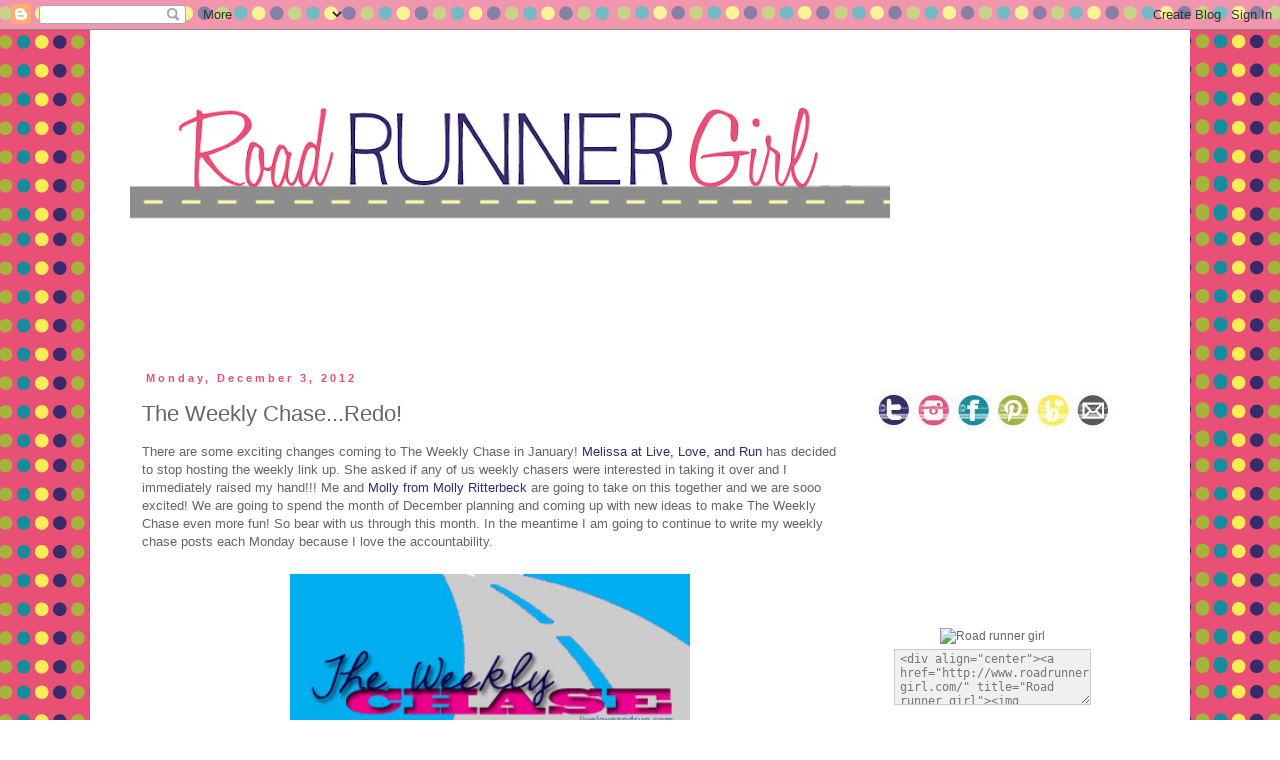

--- FILE ---
content_type: text/html; charset=UTF-8
request_url: https://www.roadrunnergirl.com/2012/12/the-weekly-chaseredo.html
body_size: 19972
content:
<!DOCTYPE html>
<html class='v2' dir='ltr' lang='en'>
<head>
<link href='https://www.blogger.com/static/v1/widgets/335934321-css_bundle_v2.css' rel='stylesheet' type='text/css'/>
<meta content='width=1100' name='viewport'/>
<meta content='text/html; charset=UTF-8' http-equiv='Content-Type'/>
<meta content='blogger' name='generator'/>
<link href='https://www.roadrunnergirl.com/favicon.ico' rel='icon' type='image/x-icon'/>
<link href='https://www.roadrunnergirl.com/2012/12/the-weekly-chaseredo.html' rel='canonical'/>
<link rel="alternate" type="application/atom+xml" title="Road Runner Girl - Atom" href="https://www.roadrunnergirl.com/feeds/posts/default" />
<link rel="alternate" type="application/rss+xml" title="Road Runner Girl - RSS" href="https://www.roadrunnergirl.com/feeds/posts/default?alt=rss" />
<link rel="service.post" type="application/atom+xml" title="Road Runner Girl - Atom" href="https://www.blogger.com/feeds/2293847819075634466/posts/default" />

<link rel="alternate" type="application/atom+xml" title="Road Runner Girl - Atom" href="https://www.roadrunnergirl.com/feeds/4611284556045547608/comments/default" />
<!--Can't find substitution for tag [blog.ieCssRetrofitLinks]-->
<link href='https://blogger.googleusercontent.com/img/b/R29vZ2xl/AVvXsEhvSq8GCqrj9RDLO6tNBDFtg-48wfhRClRLILi67PUJWuB0q-S4Bs3_K-fQ7yOdUfquAv6XzeGlL74sTDdA2UnsrzdsDB5liRQzxC2hCieQ6e7b-cFJ-gdd56jK1t2I0d5FgvaxssygCxR-/s400/Weekly-Chase-Badge-F3.jpg' rel='image_src'/>
<meta content='https://www.roadrunnergirl.com/2012/12/the-weekly-chaseredo.html' property='og:url'/>
<meta content='The Weekly Chase...Redo!' property='og:title'/>
<meta content='There are some exciting changes coming to The Weekly Chase in January! Melissa at Live, Love, and Run  has decided to stop hosting the weekl...' property='og:description'/>
<meta content='https://blogger.googleusercontent.com/img/b/R29vZ2xl/AVvXsEhvSq8GCqrj9RDLO6tNBDFtg-48wfhRClRLILi67PUJWuB0q-S4Bs3_K-fQ7yOdUfquAv6XzeGlL74sTDdA2UnsrzdsDB5liRQzxC2hCieQ6e7b-cFJ-gdd56jK1t2I0d5FgvaxssygCxR-/w1200-h630-p-k-no-nu/Weekly-Chase-Badge-F3.jpg' property='og:image'/>
<title>Road Runner Girl: The Weekly Chase...Redo!</title>
<style id='page-skin-1' type='text/css'><!--
/*
-----------------------------------------------
Blogger Template Style
Name:     Simple
Designer: Josh Peterson
URL:      www.noaesthetic.com
----------------------------------------------- */
/* Variable definitions
====================
<Variable name="keycolor" description="Main Color" type="color" default="#66bbdd"/>
<Group description="Page Text" selector="body">
<Variable name="body.font" description="Font" type="font"
default="normal normal 12px Arial, Tahoma, Helvetica, FreeSans, sans-serif"/>
<Variable name="body.text.color" description="Text Color" type="color" default="#222222"/>
</Group>
<Group description="Backgrounds" selector=".body-fauxcolumns-outer">
<Variable name="body.background.color" description="Outer Background" type="color" default="#66bbdd"/>
<Variable name="content.background.color" description="Main Background" type="color" default="#ffffff"/>
<Variable name="header.background.color" description="Header Background" type="color" default="transparent"/>
</Group>
<Group description="Links" selector=".main-outer">
<Variable name="link.color" description="Link Color" type="color" default="#2288bb"/>
<Variable name="link.visited.color" description="Visited Color" type="color" default="#888888"/>
<Variable name="link.hover.color" description="Hover Color" type="color" default="#33aaff"/>
</Group>
<Group description="Blog Title" selector=".header h1">
<Variable name="header.font" description="Font" type="font"
default="normal normal 60px Arial, Tahoma, Helvetica, FreeSans, sans-serif"/>
<Variable name="header.text.color" description="Title Color" type="color" default="#3399bb" />
</Group>
<Group description="Blog Description" selector=".header .description">
<Variable name="description.text.color" description="Description Color" type="color"
default="#777777" />
</Group>
<Group description="Tabs Text" selector=".tabs-inner .widget li a">
<Variable name="tabs.font" description="Font" type="font"
default="normal normal 14px Arial, Tahoma, Helvetica, FreeSans, sans-serif"/>
<Variable name="tabs.text.color" description="Text Color" type="color" default="#999999"/>
<Variable name="tabs.selected.text.color" description="Selected Color" type="color" default="#000000"/>
</Group>
<Group description="Tabs Background" selector=".tabs-outer .PageList">
<Variable name="tabs.background.color" description="Background Color" type="color" default="#f5f5f5"/>
<Variable name="tabs.selected.background.color" description="Selected Color" type="color" default="#eeeeee"/>
</Group>
<Group description="Post Title" selector="h3.post-title, .comments h4">
<Variable name="post.title.font" description="Font" type="font"
default="normal normal 22px Arial, Tahoma, Helvetica, FreeSans, sans-serif"/>
</Group>
<Group description="Date Header" selector=".date-header">
<Variable name="date.header.color" description="Text Color" type="color"
default="#666666"/>
<Variable name="date.header.background.color" description="Background Color" type="color"
default="transparent"/>
</Group>
<Group description="Post Footer" selector=".post-footer">
<Variable name="post.footer.text.color" description="Text Color" type="color" default="#666666"/>
<Variable name="post.footer.background.color" description="Background Color" type="color"
default="#f9f9f9"/>
<Variable name="post.footer.border.color" description="Shadow Color" type="color" default="#eeeeee"/>
</Group>
<Group description="Gadgets" selector="h2">
<Variable name="widget.title.font" description="Title Font" type="font"
default="normal bold 11px Arial, Tahoma, Helvetica, FreeSans, sans-serif"/>
<Variable name="widget.title.text.color" description="Title Color" type="color" default="#000000"/>
<Variable name="widget.alternate.text.color" description="Alternate Color" type="color" default="#999999"/>
</Group>
<Group description="Images" selector=".main-inner">
<Variable name="image.background.color" description="Background Color" type="color" default="#ffffff"/>
<Variable name="image.border.color" description="Border Color" type="color" default="#eeeeee"/>
<Variable name="image.text.color" description="Caption Text Color" type="color" default="#666666"/>
</Group>
<Group description="Accents" selector=".content-inner">
<Variable name="body.rule.color" description="Separator Line Color" type="color" default="#eeeeee"/>
<Variable name="tabs.border.color" description="Tabs Border Color" type="color" default="transparent"/>
</Group>
<Variable name="body.background" description="Body Background" type="background"
color="#ffffff" default="$(color) none repeat scroll top left"/>
<Variable name="body.background.override" description="Body Background Override" type="string" default=""/>
<Variable name="body.background.gradient.cap" description="Body Gradient Cap" type="url"
default="url(//www.blogblog.com/1kt/simple/gradients_light.png)"/>
<Variable name="body.background.gradient.tile" description="Body Gradient Tile" type="url"
default="url(//www.blogblog.com/1kt/simple/body_gradient_tile_light.png)"/>
<Variable name="content.background.color.selector" description="Content Background Color Selector" type="string" default=".content-inner"/>
<Variable name="content.padding" description="Content Padding" type="length" default="10px"/>
<Variable name="content.padding.horizontal" description="Content Horizontal Padding" type="length" default="10px"/>
<Variable name="content.shadow.spread" description="Content Shadow Spread" type="length" default="40px"/>
<Variable name="content.shadow.spread.webkit" description="Content Shadow Spread (WebKit)" type="length" default="5px"/>
<Variable name="content.shadow.spread.ie" description="Content Shadow Spread (IE)" type="length" default="10px"/>
<Variable name="main.border.width" description="Main Border Width" type="length" default="0"/>
<Variable name="header.background.gradient" description="Header Gradient" type="url" default="none"/>
<Variable name="header.shadow.offset.left" description="Header Shadow Offset Left" type="length" default="-1px"/>
<Variable name="header.shadow.offset.top" description="Header Shadow Offset Top" type="length" default="-1px"/>
<Variable name="header.shadow.spread" description="Header Shadow Spread" type="length" default="1px"/>
<Variable name="header.padding" description="Header Padding" type="length" default="30px"/>
<Variable name="header.border.size" description="Header Border Size" type="length" default="1px"/>
<Variable name="header.bottom.border.size" description="Header Bottom Border Size" type="length" default="1px"/>
<Variable name="header.border.horizontalsize" description="Header Horizontal Border Size" type="length" default="0"/>
<Variable name="description.text.size" description="Description Text Size" type="string" default="140%"/>
<Variable name="tabs.margin.top" description="Tabs Margin Top" type="length" default="0" />
<Variable name="tabs.margin.side" description="Tabs Side Margin" type="length" default="30px" />
<Variable name="tabs.background.gradient" description="Tabs Background Gradient" type="url"
default="url(//www.blogblog.com/1kt/simple/gradients_light.png)"/>
<Variable name="tabs.border.width" description="Tabs Border Width" type="length" default="1px"/>
<Variable name="tabs.bevel.border.width" description="Tabs Bevel Border Width" type="length" default="1px"/>
<Variable name="date.header.padding" description="Date Header Padding" type="string" default="inherit"/>
<Variable name="date.header.letterspacing" description="Date Header Letter Spacing" type="string" default="inherit"/>
<Variable name="date.header.margin" description="Date Header Margin" type="string" default="inherit"/>
<Variable name="post.margin.bottom" description="Post Bottom Margin" type="length" default="25px"/>
<Variable name="image.border.small.size" description="Image Border Small Size" type="length" default="2px"/>
<Variable name="image.border.large.size" description="Image Border Large Size" type="length" default="5px"/>
<Variable name="page.width.selector" description="Page Width Selector" type="string" default=".region-inner"/>
<Variable name="page.width" description="Page Width" type="string" default="auto"/>
<Variable name="main.section.margin" description="Main Section Margin" type="length" default="15px"/>
<Variable name="main.padding" description="Main Padding" type="length" default="15px"/>
<Variable name="main.padding.top" description="Main Padding Top" type="length" default="30px"/>
<Variable name="main.padding.bottom" description="Main Padding Bottom" type="length" default="30px"/>
<Variable name="paging.background"
color="#ffffff"
description="Background of blog paging area" type="background"
default="transparent none no-repeat scroll top center"/>
<Variable name="footer.bevel" description="Bevel border length of footer" type="length" default="0"/>
<Variable name="mobile.background.overlay" description="Mobile Background Overlay" type="string"
default="transparent none repeat scroll top left"/>
<Variable name="mobile.background.size" description="Mobile Background Size" type="string" default="auto"/>
<Variable name="mobile.button.color" description="Mobile Button Color" type="color" default="#ffffff" />
<Variable name="startSide" description="Side where text starts in blog language" type="automatic" default="left"/>
<Variable name="endSide" description="Side where text ends in blog language" type="automatic" default="right"/>
*/
/* Content
----------------------------------------------- */
body, .body-fauxcolumn-outer {
font: normal normal 12px 'Trebuchet MS', Trebuchet, Verdana, sans-serif;
color: #666666;
background: #ffffff url(https://blogger.googleusercontent.com/img/b/R29vZ2xl/AVvXsEgvYE6CaXjvmtbKxRAZxi4zUtwnOenF1TZT6qPOeUBnCHT9w0Dxi7KyzzUSepVfS0LJyOzYVr-0z_bC5UxM6auHyXLwts94pezWkawoXTkUhpQpmar9nh7HRMXRMYnhQoT5wzS8sPZACIc/s0/dots.png) repeat scroll top left;
padding: 0 0 0 0;
}
html body .region-inner {
min-width: 0;
max-width: 100%;
width: auto;
}
a:link {
text-decoration:none;
color: #392b69;
}
a:visited {
text-decoration:none;
color: #fee955;
}
a:hover {
text-decoration:underline;
color: #e65076;
}
.body-fauxcolumn-outer .fauxcolumn-inner {
background: transparent none repeat scroll top left;
_background-image: none;
}
.body-fauxcolumn-outer .cap-top {
position: absolute;
z-index: 1;
height: 400px;
width: 100%;
background: #ffffff url(https://blogger.googleusercontent.com/img/b/R29vZ2xl/AVvXsEgvYE6CaXjvmtbKxRAZxi4zUtwnOenF1TZT6qPOeUBnCHT9w0Dxi7KyzzUSepVfS0LJyOzYVr-0z_bC5UxM6auHyXLwts94pezWkawoXTkUhpQpmar9nh7HRMXRMYnhQoT5wzS8sPZACIc/s0/dots.png) repeat scroll top left;
}
.body-fauxcolumn-outer .cap-top .cap-left {
width: 100%;
background: transparent none repeat-x scroll top left;
_background-image: none;
}
.content-outer {
-moz-box-shadow: 0 0 0 rgba(0, 0, 0, .15);
-webkit-box-shadow: 0 0 0 rgba(0, 0, 0, .15);
-goog-ms-box-shadow: 0 0 0 #333333;
box-shadow: 0 0 0 rgba(0, 0, 0, .15);
margin-bottom: 1px;
}
.content-inner {
padding: 10px 40px;
}
.content-inner {
background-color: #ffffff;
}
/* Header
----------------------------------------------- */
.header-outer {
background: transparent none repeat-x scroll 0 -400px;
_background-image: none;
}
.Header h1 {
font: normal normal 40px 'Trebuchet MS',Trebuchet,Verdana,sans-serif;
color: #000000;
text-shadow: 0 0 0 rgba(0, 0, 0, .2);
}
.Header h1 a {
color: #000000;
}
.Header .description {
font-size: 18px;
color: #000000;
}
.header-inner .Header .titlewrapper {
padding: 22px 0;
}
.header-inner .Header .descriptionwrapper {
padding: 0 0;
}
/* Tabs
----------------------------------------------- */
.tabs-inner .section:first-child {
border-top: 0 solid #dddddd;
}
.tabs-inner .section:first-child ul {
margin-top: -1px;
border-top: 1px solid #dddddd;
border-left: 1px solid #dddddd;
border-right: 1px solid #dddddd;
}
.tabs-inner .widget ul {
background: transparent none repeat-x scroll 0 -800px;
_background-image: none;
border-bottom: 1px solid #dddddd;
margin-top: 0;
margin-left: -30px;
margin-right: -30px;
}
.tabs-inner .widget li a {
display: inline-block;
padding: .6em 1em;
font: normal normal 12px 'Trebuchet MS', Trebuchet, Verdana, sans-serif;
color: #000000;
border-left: 1px solid #ffffff;
border-right: 1px solid #dddddd;
}
.tabs-inner .widget li:first-child a {
border-left: none;
}
.tabs-inner .widget li.selected a, .tabs-inner .widget li a:hover {
color: #000000;
background-color: #eeeeee;
text-decoration: none;
}
/* Columns
----------------------------------------------- */
.main-outer {
border-top: 0 solid transparent;
}
.fauxcolumn-left-outer .fauxcolumn-inner {
border-right: 1px solid transparent;
}
.fauxcolumn-right-outer .fauxcolumn-inner {
border-left: 1px solid transparent;
}
/* Headings
----------------------------------------------- */
h2 {
margin: 0 0 1em 0;
font: normal bold 11px 'Trebuchet MS',Trebuchet,Verdana,sans-serif;
color: #000000;
}
/* Widgets
----------------------------------------------- */
.widget .zippy {
color: #999999;
text-shadow: 2px 2px 1px rgba(0, 0, 0, .1);
}
.widget .popular-posts ul {
list-style: none;
}
/* Posts
----------------------------------------------- */
.date-header span {
background-color: transparent;
color: #e65076;
padding: 0.4em;
letter-spacing: 3px;
margin: inherit;
}
.main-inner {
padding-top: 35px;
padding-bottom: 65px;
}
.main-inner .column-center-inner {
padding: 0 0;
}
.main-inner .column-center-inner .section {
margin: 0 1em;
}
.post {
margin: 0 0 45px 0;
}
h3.post-title, .comments h4 {
font: normal normal 22px 'Trebuchet MS',Trebuchet,Verdana,sans-serif;
margin: .75em 0 0;
}
.post-body {
font-size: 110%;
line-height: 1.4;
position: relative;
}
.post-body img, .post-body .tr-caption-container, .Profile img, .Image img,
.BlogList .item-thumbnail img {
padding: 2px;
background: transparent;
border: 1px solid transparent;
-moz-box-shadow: 1px 1px 5px rgba(0, 0, 0, .1);
-webkit-box-shadow: 1px 1px 5px rgba(0, 0, 0, .1);
box-shadow: 1px 1px 5px rgba(0, 0, 0, .1);
}
.post-body img, .post-body .tr-caption-container {
padding: 5px;
}
.post-body .tr-caption-container {
color: #000000;
}
.post-body .tr-caption-container img {
padding: 0;
background: transparent;
border: none;
-moz-box-shadow: 0 0 0 rgba(0, 0, 0, .1);
-webkit-box-shadow: 0 0 0 rgba(0, 0, 0, .1);
box-shadow: 0 0 0 rgba(0, 0, 0, .1);
}
.post-header {
margin: 0 0 1.5em;
line-height: 1.6;
font-size: 90%;
}
.post-footer {
margin: 20px -2px 0;
padding: 5px 10px;
color: #e65076;
background-color: transparent;
border-bottom: 1px solid transparent;
line-height: 1.6;
font-size: 90%;
}
#comments .comment-author {
padding-top: 1.5em;
border-top: 1px solid transparent;
background-position: 0 1.5em;
}
#comments .comment-author:first-child {
padding-top: 0;
border-top: none;
}
.avatar-image-container {
margin: .2em 0 0;
}
#comments .avatar-image-container img {
border: 1px solid transparent;
}
/* Comments
----------------------------------------------- */
.comments .comments-content .icon.blog-author {
background-repeat: no-repeat;
background-image: url([data-uri]);
}
.comments .comments-content .loadmore a {
border-top: 1px solid #999999;
border-bottom: 1px solid #999999;
}
.comments .comment-thread.inline-thread {
background-color: transparent;
}
.comments .continue {
border-top: 2px solid #999999;
}
/* Accents
---------------------------------------------- */
.section-columns td.columns-cell {
border-left: 1px solid transparent;
}
.blog-pager {
background: transparent url(//www.blogblog.com/1kt/simple/paging_dot.png) repeat-x scroll top center;
}
.blog-pager-older-link, .home-link,
.blog-pager-newer-link {
background-color: #ffffff;
padding: 5px;
}
.footer-outer {
border-top: 1px dashed #bbbbbb;
}
/* Mobile
----------------------------------------------- */
body.mobile  {
background-size: auto;
}
.mobile .body-fauxcolumn-outer {
background: transparent none repeat scroll top left;
}
.mobile .body-fauxcolumn-outer .cap-top {
background-size: 100% auto;
}
.mobile .content-outer {
-webkit-box-shadow: 0 0 3px rgba(0, 0, 0, .15);
box-shadow: 0 0 3px rgba(0, 0, 0, .15);
}
body.mobile .AdSense {
margin: 0 -0;
}
.mobile .tabs-inner .widget ul {
margin-left: 0;
margin-right: 0;
}
.mobile .post {
margin: 0;
}
.mobile .main-inner .column-center-inner .section {
margin: 0;
}
.mobile .date-header span {
padding: 0.1em 10px;
margin: 0 -10px;
}
.mobile h3.post-title {
margin: 0;
}
.mobile .blog-pager {
background: transparent none no-repeat scroll top center;
}
.mobile .footer-outer {
border-top: none;
}
.mobile .main-inner, .mobile .footer-inner {
background-color: #ffffff;
}
.mobile-index-contents {
color: #666666;
}
.mobile-link-button {
background-color: #392b69;
}
.mobile-link-button a:link, .mobile-link-button a:visited {
color: #ffffff;
}
.mobile .tabs-inner .section:first-child {
border-top: none;
}
.mobile .tabs-inner .PageList .widget-content {
background-color: #eeeeee;
color: #000000;
border-top: 1px solid #dddddd;
border-bottom: 1px solid #dddddd;
}
.mobile .tabs-inner .PageList .widget-content .pagelist-arrow {
border-left: 1px solid #dddddd;
}
.post-body img, .post-body .tr-caption-container, .Profile img, .Image img,
.BlogList .item-thumbnail img {
padding: none !important;
border: none !important;
background: none !important;
-moz-box-shadow: 0px 0px 0px transparent !important;
-webkit-box-shadow: 0px 0px 0px transparent !important;
box-shadow: 0px 0px 0px transparent !important;
}
.column-right-inner{
padding-left: 0px !important;
width: 300px;
}
#sidebar-right-1{
margin-left: px !important;
text-align: center
}
.sidebar .widget{
padding: 0px !important;
margin: 0px !important;
margin-bottom: 5px !important;
}.post-body img, .post-body .tr-caption-container, .Profile img, .Image img,
.BlogList .item-thumbnail img {
padding: none !important;
border: none !important;
background: none !important;
-moz-box-shadow: 0px 0px 0px transparent !important;
-webkit-box-shadow: 0px 0px 0px transparent !important;
box-shadow: 0px 0px 0px transparent !important;
}
.column-right-inner{
padding-left: 0px !important;
width: 300px;
}
#sidebar-right-1{
margin-left: 0px !important;
text-align: center
}
.sidebar .widget{
padding: 0px !important;
margin: 0px !important;
margin-bottom: 1px !important;
}.post-body img, .post-body .tr-caption-container, .Profile img, .Image img,
.BlogList .item-thumbnail img {
padding: none !important;
border: none !important;
background: none !important;
-moz-box-shadow: 0px 0px 0px transparent !important;
-webkit-box-shadow: 0px 0px 0px transparent !important;
box-shadow: 0px 0px 0px transparent !important;
}
.column-right-inner{
padding-left: 0px !important;
width: 300px;
}
#sidebar-right-1{
margin-left: 0px !important;
text-align: center
}
.sidebar .widget{
padding: 0px !important;
margin: 0px !important;
margin-bottom: 1px !important;
}.post-body img, .post-body .tr-caption-container, .Profile img, .Image img,
.BlogList .item-thumbnail img {
padding: none !important;
border: none !important;
background: none !important;
-moz-box-shadow: 0px 0px 0px transparent !important;
-webkit-box-shadow: 0px 0px 0px transparent !important;
box-shadow: 0px 0px 0px transparent !important;
}
.column-right-inner{
padding-left: 0px !important;
width: 300px;
}
#sidebar-right-1{
margin-left: 0px !important;
text-align: center
}
.sidebar .widget{
padding: 0px !important;
margin: 0px !important;
margin-bottom: 1px !important;
}.post-body img, .post-body .tr-caption-container, .Profile img, .Image img,
.BlogList .item-thumbnail img {
padding: none !important;
border: none !important;
background: none !important;
-moz-box-shadow: 0px 0px 0px transparent !important;
-webkit-box-shadow: 0px 0px 0px transparent !important;
box-shadow: 0px 0px 0px transparent !important;
}
.column-right-inner{
padding-left: 0px !important;
width: 300px;
}
#sidebar-right-1{
margin-left: 0px !important;
text-align: center
}
.sidebar .widget{
padding: 0px !important;
margin: 0px !important;
margin-bottom: 1px !important;
}.post-body img, .post-body .tr-caption-container, .Profile img, .Image img,
.BlogList .item-thumbnail img {
padding: none !important;
border: none !important;
background: none !important;
-moz-box-shadow: 0px 0px 0px transparent !important;
-webkit-box-shadow: 0px 0px 0px transparent !important;
box-shadow: 0px 0px 0px transparent !important;
}
.column-right-inner{
padding-left: 0px !important;
width: 300px;
}
#sidebar-right-1{
margin-left: 0px !important;
text-align: center
}
.sidebar .widget{
padding: 0px !important;
margin: 0px !important;
margin-bottom: 1px !important;
}.post-body img, .post-body .tr-caption-container, .Profile img, .Image img,
.BlogList .item-thumbnail img {
padding: none !important;
border: none !important;
background: none !important;
-moz-box-shadow: 0px 0px 0px transparent !important;
-webkit-box-shadow: 0px 0px 0px transparent !important;
box-shadow: 0px 0px 0px transparent !important;
}
.column-right-inner{
padding-left: 0px !important;
width: 300px;
}
#sidebar-right-1{
margin-left: 0px !important;
text-align: center
}
.sidebar .widget{
padding: 0px !important;
margin: 0px !important;
margin-bottom: 1px !important;
}.post-body img, .post-body .tr-caption-container, .Profile img, .Image img,
.BlogList .item-thumbnail img {
padding: none !important;
border: none !important;
background: none !important;
-moz-box-shadow: 0px 0px 0px transparent !important;
-webkit-box-shadow: 0px 0px 0px transparent !important;
box-shadow: 0px 0px 0px transparent !important;
}
.column-right-inner{
padding-left: 0px !important;
width: 300px;
}
#sidebar-right-1{
margin-left: 0px !important;
text-align: center
}
.sidebar .widget{
padding: 0px !important;
margin: 0px !important;
margin-bottom: 1px !important;
}
.post-body img, .post-body .tr-caption-container, .Profile img, .Image img,
.BlogList .item-thumbnail img {
padding: none !important;
border: none !important;
background: none !important;
-moz-box-shadow: 0px 0px 0px transparent !important;
-webkit-box-shadow: 0px 0px 0px transparent !important;
box-shadow: 0px 0px 0px transparent !important;
}
.column-right-inner{
padding-left: 0px !important;
width: 300px;
}
#sidebar-right-1{
margin-left: 0px !important;
text-align: center
}
.sidebar .widget{
padding: 0px !important;
margin: 0px !important;
margin-bottom: 1px !important;
}
--></style>
<style id='template-skin-1' type='text/css'><!--
body {
min-width: 1100px;
}
.content-outer, .content-fauxcolumn-outer, .region-inner {
min-width: 1100px;
max-width: 1100px;
_width: 1100px;
}
.main-inner .columns {
padding-left: 0px;
padding-right: 300px;
}
.main-inner .fauxcolumn-center-outer {
left: 0px;
right: 300px;
/* IE6 does not respect left and right together */
_width: expression(this.parentNode.offsetWidth -
parseInt("0px") -
parseInt("300px") + 'px');
}
.main-inner .fauxcolumn-left-outer {
width: 0px;
}
.main-inner .fauxcolumn-right-outer {
width: 300px;
}
.main-inner .column-left-outer {
width: 0px;
right: 100%;
margin-left: -0px;
}
.main-inner .column-right-outer {
width: 300px;
margin-right: -300px;
}
#layout {
min-width: 0;
}
#layout .content-outer {
min-width: 0;
width: 800px;
}
#layout .region-inner {
min-width: 0;
width: auto;
}
body#layout div.add_widget {
padding: 8px;
}
body#layout div.add_widget a {
margin-left: 32px;
}
--></style>
<style>
    body {background-image:url(\/\/2.bp.blogspot.com\/-2s6LbURx8CY\/UeATahaRLXI\/AAAAAAAASTs\/sQL4hXRM9uU\/s0\/dots.png);}
    
@media (max-width: 200px) { body {background-image:url(\/\/2.bp.blogspot.com\/-2s6LbURx8CY\/UeATahaRLXI\/AAAAAAAASTs\/sQL4hXRM9uU\/w200\/dots.png);}}
@media (max-width: 400px) and (min-width: 201px) { body {background-image:url(\/\/2.bp.blogspot.com\/-2s6LbURx8CY\/UeATahaRLXI\/AAAAAAAASTs\/sQL4hXRM9uU\/w400\/dots.png);}}
@media (max-width: 800px) and (min-width: 401px) { body {background-image:url(\/\/2.bp.blogspot.com\/-2s6LbURx8CY\/UeATahaRLXI\/AAAAAAAASTs\/sQL4hXRM9uU\/w800\/dots.png);}}
@media (max-width: 1200px) and (min-width: 801px) { body {background-image:url(\/\/2.bp.blogspot.com\/-2s6LbURx8CY\/UeATahaRLXI\/AAAAAAAASTs\/sQL4hXRM9uU\/w1200\/dots.png);}}
/* Last tag covers anything over one higher than the previous max-size cap. */
@media (min-width: 1201px) { body {background-image:url(\/\/2.bp.blogspot.com\/-2s6LbURx8CY\/UeATahaRLXI\/AAAAAAAASTs\/sQL4hXRM9uU\/w1600\/dots.png);}}
  </style>
<script type='text/javascript'>
        (function(i,s,o,g,r,a,m){i['GoogleAnalyticsObject']=r;i[r]=i[r]||function(){
        (i[r].q=i[r].q||[]).push(arguments)},i[r].l=1*new Date();a=s.createElement(o),
        m=s.getElementsByTagName(o)[0];a.async=1;a.src=g;m.parentNode.insertBefore(a,m)
        })(window,document,'script','https://www.google-analytics.com/analytics.js','ga');
        ga('create', 'UA-33425519-1', 'auto', 'blogger');
        ga('blogger.send', 'pageview');
      </script>
<link href='https://www.blogger.com/dyn-css/authorization.css?targetBlogID=2293847819075634466&amp;zx=b1ee7fdb-fcab-4c0c-a5c7-365b3ca6475a' media='none' onload='if(media!=&#39;all&#39;)media=&#39;all&#39;' rel='stylesheet'/><noscript><link href='https://www.blogger.com/dyn-css/authorization.css?targetBlogID=2293847819075634466&amp;zx=b1ee7fdb-fcab-4c0c-a5c7-365b3ca6475a' rel='stylesheet'/></noscript>
<meta name='google-adsense-platform-account' content='ca-host-pub-1556223355139109'/>
<meta name='google-adsense-platform-domain' content='blogspot.com'/>

<!-- data-ad-client=ca-pub-0235637060349104 -->

</head>
<body class='loading'>
<div class='navbar section' id='navbar' name='Navbar'><div class='widget Navbar' data-version='1' id='Navbar1'><script type="text/javascript">
    function setAttributeOnload(object, attribute, val) {
      if(window.addEventListener) {
        window.addEventListener('load',
          function(){ object[attribute] = val; }, false);
      } else {
        window.attachEvent('onload', function(){ object[attribute] = val; });
      }
    }
  </script>
<div id="navbar-iframe-container"></div>
<script type="text/javascript" src="https://apis.google.com/js/platform.js"></script>
<script type="text/javascript">
      gapi.load("gapi.iframes:gapi.iframes.style.bubble", function() {
        if (gapi.iframes && gapi.iframes.getContext) {
          gapi.iframes.getContext().openChild({
              url: 'https://www.blogger.com/navbar/2293847819075634466?po\x3d4611284556045547608\x26origin\x3dhttps://www.roadrunnergirl.com',
              where: document.getElementById("navbar-iframe-container"),
              id: "navbar-iframe"
          });
        }
      });
    </script><script type="text/javascript">
(function() {
var script = document.createElement('script');
script.type = 'text/javascript';
script.src = '//pagead2.googlesyndication.com/pagead/js/google_top_exp.js';
var head = document.getElementsByTagName('head')[0];
if (head) {
head.appendChild(script);
}})();
</script>
</div></div>
<div class='body-fauxcolumns'>
<div class='fauxcolumn-outer body-fauxcolumn-outer'>
<div class='cap-top'>
<div class='cap-left'></div>
<div class='cap-right'></div>
</div>
<div class='fauxborder-left'>
<div class='fauxborder-right'></div>
<div class='fauxcolumn-inner'>
</div>
</div>
<div class='cap-bottom'>
<div class='cap-left'></div>
<div class='cap-right'></div>
</div>
</div>
</div>
<div class='content'>
<div class='content-fauxcolumns'>
<div class='fauxcolumn-outer content-fauxcolumn-outer'>
<div class='cap-top'>
<div class='cap-left'></div>
<div class='cap-right'></div>
</div>
<div class='fauxborder-left'>
<div class='fauxborder-right'></div>
<div class='fauxcolumn-inner'>
</div>
</div>
<div class='cap-bottom'>
<div class='cap-left'></div>
<div class='cap-right'></div>
</div>
</div>
</div>
<div class='content-outer'>
<div class='content-cap-top cap-top'>
<div class='cap-left'></div>
<div class='cap-right'></div>
</div>
<div class='fauxborder-left content-fauxborder-left'>
<div class='fauxborder-right content-fauxborder-right'></div>
<div class='content-inner'>
<header>
<div class='header-outer'>
<div class='header-cap-top cap-top'>
<div class='cap-left'></div>
<div class='cap-right'></div>
</div>
<div class='fauxborder-left header-fauxborder-left'>
<div class='fauxborder-right header-fauxborder-right'></div>
<div class='region-inner header-inner'>
<div class='header section' id='header' name='Header'><div class='widget Header' data-version='1' id='Header1'>
<div id='header-inner'>
<a href='https://www.roadrunnergirl.com/' style='display: block'>
<img alt='Road Runner Girl' height='281px; ' id='Header1_headerimg' src='https://blogger.googleusercontent.com/img/b/R29vZ2xl/AVvXsEhq31EedL5x5BJtZRLzIzB3hyFBpulGVdAhpkgYeDlK3HvQ606nTsb69y7iqrf19H5O5u_gpdDJaNvCIOe7C_6XoQ2ZHvd18qKVzYgT21T-oKkl6TgEzR6zwxJQToa6f3qt2sqoj4BR5sdl/s760/FB1.jpg' style='display: block' width='760px; '/>
</a>
</div>
</div></div>
</div>
</div>
<div class='header-cap-bottom cap-bottom'>
<div class='cap-left'></div>
<div class='cap-right'></div>
</div>
</div>
</header>
<div class='tabs-outer'>
<div class='tabs-cap-top cap-top'>
<div class='cap-left'></div>
<div class='cap-right'></div>
</div>
<div class='fauxborder-left tabs-fauxborder-left'>
<div class='fauxborder-right tabs-fauxborder-right'></div>
<div class='region-inner tabs-inner'>
<div class='tabs section' id='crosscol' name='Cross-Column'><div class='widget HTML' data-version='1' id='HTML25'>
<div class='widget-content'>
<div style="text-align:center; width:1020px; margin-left:auto; margin-right:auto;">
<img id="Image-Maps_1201307121036433" src="https://lh3.googleusercontent.com/blogger_img_proxy/AEn0k_sEedtGKP7rMPXpE8iYdWVNMsmqQyRNDWZX3TbMCbPFcm_jrqzkGpX4XDQZ6UxnW1QfMC1MVGVdCrnq0ZvZSK6l_jjqRVI=s0-d" usemap="#Image-Maps_1201307121036433" border="0" width="1020" height="32" alt="">
<map id="_Image-Maps_1201307121036433" name="Image-Maps_1201307121036433">
<area shape="rect" coords="166,3,216,24" href="http://www.roadrunnergirl.com/" alt="" title=""    />
<area shape="rect" coords="235,3,329,24" href="http://www.roadrunnergirl.com/p/about-me.html" alt="" title=""    />
<area shape="rect" coords="345,4,459,25" href="http://www.roadrunnergirl.com/p/races-recaps_3.html" alt="" title=""    />
<area shape="rect" coords="485,4,563,25" href="http://www.roadrunnergirl.com/p/blog-roll.html" alt="" title=""    />
<area shape="rect" coords="595,3,743,24" href="http://www.roadrunnergirl.com/p/the-weekly-chase.html" alt="" title=""    />
<area shape="rect" coords="1018,30,1020,32" href="http://www.image-maps.com/index.php?aff=mapped_users_1201307121036433" alt="Image Map" title="Image Map" />
</map>
</div>
</div>
<div class='clear'></div>
</div></div>
<div class='tabs no-items section' id='crosscol-overflow' name='Cross-Column 2'></div>
</div>
</div>
<div class='tabs-cap-bottom cap-bottom'>
<div class='cap-left'></div>
<div class='cap-right'></div>
</div>
</div>
<div class='main-outer'>
<div class='main-cap-top cap-top'>
<div class='cap-left'></div>
<div class='cap-right'></div>
</div>
<div class='fauxborder-left main-fauxborder-left'>
<div class='fauxborder-right main-fauxborder-right'></div>
<div class='region-inner main-inner'>
<div class='columns fauxcolumns'>
<div class='fauxcolumn-outer fauxcolumn-center-outer'>
<div class='cap-top'>
<div class='cap-left'></div>
<div class='cap-right'></div>
</div>
<div class='fauxborder-left'>
<div class='fauxborder-right'></div>
<div class='fauxcolumn-inner'>
</div>
</div>
<div class='cap-bottom'>
<div class='cap-left'></div>
<div class='cap-right'></div>
</div>
</div>
<div class='fauxcolumn-outer fauxcolumn-left-outer'>
<div class='cap-top'>
<div class='cap-left'></div>
<div class='cap-right'></div>
</div>
<div class='fauxborder-left'>
<div class='fauxborder-right'></div>
<div class='fauxcolumn-inner'>
</div>
</div>
<div class='cap-bottom'>
<div class='cap-left'></div>
<div class='cap-right'></div>
</div>
</div>
<div class='fauxcolumn-outer fauxcolumn-right-outer'>
<div class='cap-top'>
<div class='cap-left'></div>
<div class='cap-right'></div>
</div>
<div class='fauxborder-left'>
<div class='fauxborder-right'></div>
<div class='fauxcolumn-inner'>
</div>
</div>
<div class='cap-bottom'>
<div class='cap-left'></div>
<div class='cap-right'></div>
</div>
</div>
<!-- corrects IE6 width calculation -->
<div class='columns-inner'>
<div class='column-center-outer'>
<div class='column-center-inner'>
<div class='main section' id='main' name='Main'><div class='widget Blog' data-version='1' id='Blog1'>
<script src="//www.intensedebate.com/js/bloggerTemplateLinkWrapper.php?acct=cd702fff154a2119042e26a9c18ec421"></script>
<div class='blog-posts hfeed'>
<!--Can't find substitution for tag [defaultAdStart]-->

          <div class="date-outer">
        
<h2 class='date-header'><span>Monday, December 3, 2012</span></h2>

          <div class="date-posts">
        
<div class='post-outer'>
<div class='post hentry' itemprop='blogPost' itemscope='itemscope' itemtype='http://schema.org/BlogPosting'>
<meta content='https://blogger.googleusercontent.com/img/b/R29vZ2xl/AVvXsEhvSq8GCqrj9RDLO6tNBDFtg-48wfhRClRLILi67PUJWuB0q-S4Bs3_K-fQ7yOdUfquAv6XzeGlL74sTDdA2UnsrzdsDB5liRQzxC2hCieQ6e7b-cFJ-gdd56jK1t2I0d5FgvaxssygCxR-/s400/Weekly-Chase-Badge-F3.jpg' itemprop='image_url'/>
<meta content='2293847819075634466' itemprop='blogId'/>
<meta content='4611284556045547608' itemprop='postId'/>
<a name='4611284556045547608'></a>
<h3 class='post-title entry-title' itemprop='name'>
The Weekly Chase...Redo!
</h3>
<div class='post-header'>
<div class='post-header-line-1'></div>
</div>
<div class='post-body entry-content' id='post-body-4611284556045547608' itemprop='description articleBody'>
There are some exciting changes coming to The Weekly Chase in January! <a href="http://liveloveandrun.com/">Melissa at Live, Love, and Run</a> has decided to stop hosting the weekly link up. She asked if any&nbsp;of us weekly chasers were interested in taking it over and I immediately raised my hand!!! Me and <a href="http://mollyritterbeck.com/">Molly from Molly Ritterbeck</a> are going to take on this together and we are sooo excited! We are going to spend the month of December planning and coming up with new ideas to make The Weekly Chase even more fun! So bear with us through this month. In the meantime I am going to continue to write my weekly chase posts each Monday because I love the accountability. <br />
<br />
<div class="separator" style="clear: both; text-align: center;">
<a href="https://blogger.googleusercontent.com/img/b/R29vZ2xl/AVvXsEhvSq8GCqrj9RDLO6tNBDFtg-48wfhRClRLILi67PUJWuB0q-S4Bs3_K-fQ7yOdUfquAv6XzeGlL74sTDdA2UnsrzdsDB5liRQzxC2hCieQ6e7b-cFJ-gdd56jK1t2I0d5FgvaxssygCxR-/s1600/Weekly-Chase-Badge-F3.jpg" imageanchor="1" style="margin-left: 1em; margin-right: 1em;"><img border="0" height="240" src="https://blogger.googleusercontent.com/img/b/R29vZ2xl/AVvXsEhvSq8GCqrj9RDLO6tNBDFtg-48wfhRClRLILi67PUJWuB0q-S4Bs3_K-fQ7yOdUfquAv6XzeGlL74sTDdA2UnsrzdsDB5liRQzxC2hCieQ6e7b-cFJ-gdd56jK1t2I0d5FgvaxssygCxR-/s400/Weekly-Chase-Badge-F3.jpg" width="400" /></a></div>
<div class="separator" style="clear: both; text-align: center;">
&nbsp;</div>
<div class="separator" style="clear: both; text-align: left;">
Here are my goals from last week:</div>
<ul>
<li><div class="separator" style="clear: both; text-align: left;">
<span style="font-family: inherit;"><span style="font-family: inherit;"><span style="font-family: inherit;"><strong>Goal #1: No snacking after 
dinner. </strong>I stuck to this every night but about 2 this week. Why can't I get this one down???</span></span></span></div>
</li>
<li><div class="separator" style="clear: both; text-align: left;">
<span style="font-family: inherit;"><span style="font-family: inherit;"><span style="font-family: inherit;"></span></span></span><span style="font-family: inherit;"><span style="font-family: inherit;"><span style="font-family: inherit;"><strong>Goal #2: Stretch and foam roll every 
day. </strong>I only did this about 50% this week. Gotta do better this week!</span></span></span></div>
</li>
<li><div class="separator" style="clear: both; text-align: left;">
<span style="font-family: inherit;"><span style="font-family: inherit;"><span style="font-family: inherit;"></span></span></span><span style="font-family: inherit;"><span style="font-family: inherit;"><span style="font-family: inherit;"><strong>Goal #3: Drink at least 64 ounces of water 
each day. </strong>Fail! I drank water but not the amount I should have.</span></span></span></div>
</li>
<li><div class="separator" style="clear: both; text-align: left;">
<span style="font-family: inherit;"><span style="font-family: inherit;"><span style="font-family: inherit;"></span></span></span><span style="font-family: inherit;"><span style="font-family: inherit;"><span style="font-family: inherit;"><strong>Goal #4: Restart the 100 pushups program. </strong>Fail! I just forgot about this one. :-(</span></span></span></div>
</li>
<li><div class="separator" style="clear: both; text-align: left;">
<span style="font-family: inherit;"><span style="font-family: inherit;"><span style="font-family: inherit;"><strong>Goal #5: Take it easy with running. </strong>100% successful! I definitely took it easy because I didn't run at all last week due to my <a href="http://www.roadrunnergirl.com/2012/11/injuries-are-pain.html">knee hurting</a>. </span></span></span></div>
</li>
</ul>
<div class="separator" style="clear: both; text-align: left;">
<span style="font-family: inherit;"><span style="font-family: inherit;"><span style="font-family: inherit;"></span></span></span>&nbsp;</div>
<div class="separator" style="clear: both; text-align: left;">
<span style="font-family: inherit;"><span style="font-family: inherit;"><span style="font-family: inherit;"></span></span></span>&nbsp;</div>
<div class="separator" style="clear: both; text-align: left;">
<span style="font-family: inherit;"><span style="font-family: inherit;"><span style="font-family: inherit;">So since last week was such a failure with my goals I am going to retry most of them again this week.</span></span></span></div>
<div class="separator" style="clear: both; text-align: left;">
<span style="font-family: inherit;"><span style="font-family: inherit;"><span style="font-family: inherit;"></span></span></span>&nbsp;</div>
<div class="separator" style="clear: both; text-align: left;">
<span style="font-family: inherit;"><span style="font-family: inherit;"><span style="font-family: inherit;"><strong>Goal #1: No snacking after 9:00. </strong>I'm changing this one up a bit since the after dinner thing isn't working as well. I'm setting the time and hopefully that will help me stick to it better.</span></span></span></div>
<div class="separator" style="clear: both; text-align: left;">
<span style="font-family: inherit;"><span style="font-family: inherit;"><span style="font-family: inherit;"></span></span></span>&nbsp;</div>
<div class="separator" style="clear: both; text-align: left;">
<span style="font-family: inherit;"><span style="font-family: inherit;"><span style="font-family: inherit;"><strong>Goal #2: Stretch and foam roll every day. </strong></span></span></span></div>
<div class="separator" style="clear: both; text-align: left;">
<span style="font-family: inherit;"><span style="font-family: inherit;"><span style="font-family: inherit;"></span></span></span>&nbsp;</div>
<div class="separator" style="clear: both; text-align: left;">
<span style="font-family: inherit;"><span style="font-family: inherit;"><span style="font-family: inherit;"><strong>Goal #3: Drink at least 64 ounces of water each day.</strong></span></span></span></div>
<div class="separator" style="clear: both; text-align: left;">
<span style="font-family: inherit;"><span style="font-family: inherit;"><span style="font-family: inherit;"><strong></strong></span></span></span>&nbsp;</div>
<div class="separator" style="clear: both; text-align: left;">
<span style="font-family: inherit;"><span style="font-family: inherit;"><span style="font-family: inherit;"><strong>Goal #4: Restart the 100 pushups challenge. </strong></span></span></span></div>
<div class="separator" style="clear: both; text-align: left;">
<span style="font-family: inherit;"><span style="font-family: inherit;"><span style="font-family: inherit;"><strong></strong></span></span></span>&nbsp;</div>
<div class="separator" style="clear: both; text-align: left;">
<span style="font-family: inherit;"><span style="font-family: inherit;"><span style="font-family: inherit;"><strong>Goal #5: Follow Dr. Justin's orders for my knee. </strong>At my <a href="http://www.roadrunnergirl.com/2012/11/knee-check.html">doctor's appointment</a>, Dr. Justin told me to take an Epsom Salt bath followed by icing, use Biofreeze twice a day, and stretch. I also have to go see him twice this week. </span></span></span></div>
<div class="separator" style="clear: both; text-align: left;">
<span style="font-family: inherit;"><span style="font-family: inherit;"><span style="font-family: inherit;"></span></span></span>&nbsp;</div>
<div class="separator" style="clear: both; text-align: left;">
<span style="font-family: inherit;"><span style="font-family: inherit;"><span style="font-family: inherit;">So that's my plan for this week. I will be running the Woman's Half Marathon on Sunday. I'm hoping my knee will do well. I plan on taking it easy at the race just to be sure. And I plan on having a fun girls weekend!!!</span></span></span></div>
<div class="separator" style="clear: both; text-align: left;">
<span style="font-family: inherit;"><span style="font-family: inherit;"><span style="font-family: inherit;"></span></span></span>&nbsp;</div>
<div class="separator" style="clear: both; text-align: left;">
<span style="font-family: inherit;"><span style="font-family: inherit;"><span style="font-family: inherit;">Please, please keep me accountable this week by asking me on&nbsp;<a href="https://www.facebook.com/RoadRunnerGirl" style="border-width: 0px; color: #888888;">Facebook</a>&nbsp;or&nbsp;<a href="https://twitter.com/mindybobe" style="border-width: 0px; color: #888888;">twitter</a>&nbsp;how I'm doing with my 
goals!&nbsp;</span></span></span></div>
<div class="separator" style="clear: both; text-align: left;">
<span style="color: magenta;">&#65279;</span></div>
<span style="color: magenta;">QOTD: What goals are you chasing this week?</span><br />
<br />
<a href="http://imgur.com/7AHsX"><img alt="" src="https://lh3.googleusercontent.com/blogger_img_proxy/AEn0k_vBGlJKXD2Z0NTO7w90WDtphiCDHpnEw5zH89mmsSLSFtg-US3NPmPSRI0us6Bjw7Sn7jc7E5kCoYd0qRv-uvU=s0-d" title="Hosted by imgur.com"></a>
<div style='clear: both;'></div>
</div>
<div class='post-footer'>
<div class='post-footer-line post-footer-line-1'><span class='post-author vcard'>
Posted by
<span class='fn' itemprop='author' itemscope='itemscope' itemtype='http://schema.org/Person'>
<meta content='https://www.blogger.com/profile/06752837814235279145' itemprop='url'/>
<a class='g-profile' href='https://www.blogger.com/profile/06752837814235279145' rel='author' title='author profile'>
<span itemprop='name'>Mindy Bobe</span>
</a>
</span>
</span>
<span class='post-timestamp'>
at
<meta content='https://www.roadrunnergirl.com/2012/12/the-weekly-chaseredo.html' itemprop='url'/>
<a class='timestamp-link' href='https://www.roadrunnergirl.com/2012/12/the-weekly-chaseredo.html' rel='bookmark' title='permanent link'><abbr class='published' itemprop='datePublished' title='2012-12-03T01:00:00-06:00'>1:00&#8239;AM</abbr></a>
</span>
<span class='post-comment-link'>
</span>
<span class='post-icons'>
<span class='item-control blog-admin pid-1991738949'>
<a href='https://www.blogger.com/post-edit.g?blogID=2293847819075634466&postID=4611284556045547608&from=pencil' title='Edit Post'>
<img alt='' class='icon-action' height='18' src='https://resources.blogblog.com/img/icon18_edit_allbkg.gif' width='18'/>
</a>
</span>
</span>
<span class='post-backlinks post-comment-link'>
</span>
</div>
<div class='post-footer-line post-footer-line-2'><span class='post-labels'>
Labels:
<a href='https://www.roadrunnergirl.com/search/label/100%20pushups%20app' rel='tag'>100 pushups app</a>,
<a href='https://www.roadrunnergirl.com/search/label/running' rel='tag'>running</a>,
<a href='https://www.roadrunnergirl.com/search/label/The%20Weekly%20Chase' rel='tag'>The Weekly Chase</a>,
<a href='https://www.roadrunnergirl.com/search/label/weekly%20goals' rel='tag'>weekly goals</a>
</span>
</div>
<div class='post-footer-line post-footer-line-3'><span class='post-location'>
</span>
</div>
</div>
</div>
<div id='IDCommentInfoPostTitle' style='display:none'>The Weekly Chase...Redo!</div><div id='IDCommentInfoPostTime' style='display:none'>2012-12-03T01:00:00-06:00</div><div id='IDCommentInfoPostAuthor' style='display:none'>Mindy Bobe</div><div id='IDCommentInfoPostCats' style='display:none'>100 pushups app|running|The Weekly Chase|weekly goals|</div>
<script type='text/javascript'>var idcomments_acct='cd702fff154a2119042e26a9c18ec421'; var idcomments_post_id='4611284556045547608'; var idcomments_post_url='https://www.roadrunnergirl.com/2012/12/the-weekly-chaseredo.html'; var idcomments_post_title=document.getElementById('IDCommentInfoPostTitle').innerHTML;var idcomments_post_author=document.getElementById('IDCommentInfoPostAuthor').innerHTML;var idcomments_post_time=document.getElementById('IDCommentInfoPostTime').innerHTML;var idcomments_post_cats=document.getElementById('IDCommentInfoPostCats').innerHTML; var commentScriptWrapper = document.createElement('SCRIPT');commentScriptWrapper.type = 'text/javascript';commentScriptWrapper.src = 'http://www.intensedebate.com/js/bloggerTemplateCommentWrapper2.php?acct='+idcomments_acct+'&postid='+idcomments_post_id+'&title='+encodeURIComponent(idcomments_post_title)+'&url='+idcomments_post_url+'&posttime='+encodeURIComponent(idcomments_post_time)+'&postauthor='+encodeURIComponent(idcomments_post_author)+'&postcats='+encodeURIComponent(idcomments_post_cats);document.getElementsByTagName('HEAD')[0].appendChild(commentScriptWrapper);</script>
</div>
<!--Can't find substitution for tag [defaultAdEnd]-->
<div class='inline-ad'>
<script type="text/javascript"><!--
google_ad_client="pub-0235637060349104";
google_ad_host="pub-1556223355139109";
google_ad_width=300;
google_ad_height=250;
google_ad_format="300x250_as";
google_ad_type="text_image";
google_ad_host_channel="0001+S0009+L0007";
google_color_border="FFFFFF";
google_color_bg="FFFFFF";
google_color_link="CC6600";
google_color_url="333333";
google_color_text="333333";
//--></script>
<script type="text/javascript" src="//pagead2.googlesyndication.com/pagead/show_ads.js">
</script>
</div>
<!--Can't find substitution for tag [adStart]-->

        </div></div>
      
<!--Can't find substitution for tag [adEnd]-->
</div>
<div class='blog-pager' id='blog-pager'>
<span id='blog-pager-newer-link'>
<a class='blog-pager-newer-link' href='https://www.roadrunnergirl.com/2012/12/drink-chia-review-and-giveaway.html' id='Blog1_blog-pager-newer-link' title='Newer Post'>Newer Post</a>
</span>
<span id='blog-pager-older-link'>
<a class='blog-pager-older-link' href='https://www.roadrunnergirl.com/2012/12/runner-spotlights-16.html' id='Blog1_blog-pager-older-link' title='Older Post'>Older Post</a>
</span>
<a class='home-link' href='https://www.roadrunnergirl.com/'>Home</a>
</div>
<div class='clear'></div>
<div class='post-feeds'>
<div class='feed-links'>
Subscribe to:
<a class='feed-link' href='https://www.roadrunnergirl.com/feeds/4611284556045547608/comments/default' target='_blank' type='application/atom+xml'>Post Comments (Atom)</a>
</div>
</div>
</div><div class='widget HTML' data-version='1' id='HTML11'>
<h2 class='title'>ShareThis</h2>
<div class='widget-content'>
<span id="st_finder"></span><script type="text/javascript" src="//w.sharethis.com/widget/stblogger2.js"></script><script type="text/javascript">var switchTo5x=true;stBlogger2.init("http://w.sharethis.com/button/buttons.js", {"sharethis":["large","ShareThis",""],"facebook":["large","Facebook",""],"googleplus":["large","Google +",""],"twitter":["large","Tweet",""],"linkedin":["large","LinkedIn",""],"tumblr":["large","Tumblr",""],"pinterest":["large","Pinterest",""],"email":["large","Email",""]} , "f17907ea-85b8-4b61-a76f-dcaa8a45d4f3");var f = document.getElementById("st_finder");var c = f.parentNode.parentNode.childNodes;for (i=0;i<c.length;i++) { try { c[i].style.display = "none"; } catch (err) {}}</script>
</div>
<div class='clear'></div>
</div><div class='widget HTML' data-version='1' id='HTML10'>
<h2 class='title'>LinkWithin</h2>
<div class='widget-content'>
<script>
var linkwithin_site_id = 1384519;
</script>
<script src="//www.linkwithin.com/widget.js"></script>
<a href="http://www.linkwithin.com/"><img src="https://lh3.googleusercontent.com/blogger_img_proxy/AEn0k_t_GNZw-IZ8skk6ve0rGqtPstFZ5tKUGOqIlErC314Ro5GkdGZR-UaM77uMrhcEHr2dKjeQbKPgddukxUnP-jM4rNtj7nX8=s0-d" alt="Related Posts Plugin for WordPress, Blogger..." style="border: 0"></a>
</div>
<div class='clear'></div>
</div></div>
</div>
</div>
<div class='column-left-outer'>
<div class='column-left-inner'>
<aside>
</aside>
</div>
</div>
<div class='column-right-outer'>
<div class='column-right-inner'>
<aside>
<div class='sidebar section' id='sidebar-right-1'><div class='widget Image' data-version='1' id='Image14'>
<div class='widget-content'>
<img alt='' height='500' id='Image14_img' src='https://lh3.googleusercontent.com/blogger_img_proxy/AEn0k_vnq5CjMz_5L_ifmbVmTgpXAi02ENqrF7nbNaU6InTHYcUfbfZ6aOFt_vCDjsVPmEK98dcRNrNugq2ECRLN7TvLGpmf=s0-d' width='300'/>
<br/>
</div>
<div class='clear'></div>
</div><div class='widget HTML' data-version='1' id='HTML5'>
<div class='widget-content'>
<a href="https://twitter.com/mindybobe" target="_blank"><img src="https://lh3.googleusercontent.com/blogger_img_proxy/AEn0k_vXX2svnEktOLFCglmPrODQjMy04spZIH7yuXOzUladB8MhaTp25eEHPL9Zkov0pmv4ctyTRGuW2H8JLfDSWGa5iUgqwARpbygv9YDoMrFcfza5XefHatoVWP8QqqdGAG1VVBnPeg=s0-d" border="0" alt="Photobucket"><a href="http://instagram.com/roadrunnergirl" target="_blank"><img src="https://lh3.googleusercontent.com/blogger_img_proxy/AEn0k_uZ3quu8cy3cyX8hkdnlqedgzFHEo8JMvVZHXePaf7F1z2bJ4zhxepPOwn-WBTsbALV8fguOHY-l0pogNcNQgPGWbBglS0x_AFTGb__61NlbdhkL5cONLQKcyUNCNwCqqq6SIyQzw=s0-d" border="0" alt="Photobucket"><a href="https://www.facebook.com/RoadRunnerGirl" target="_blank"><img src="https://lh3.googleusercontent.com/blogger_img_proxy/AEn0k_vG4yOn8Fnw_GBoEdhaLrn5mvWrooKZ1Rs3Jy8fhTpohB2G1CFg-AqeGYmXdvqblWpvFRikkoVOT5MSfNEthlB92SbJw2mI2xAPlyxVbRJAGpwuI0SlVLlQmMbDHl-saXT9nctRsQ=s0-d" border="0" alt="Photobucket"><a href="http://pinterest.com/roadrunnergirl/" target="_blank"><img src="https://lh3.googleusercontent.com/blogger_img_proxy/AEn0k_tipdSbcBNH3q8OVHjftASYTBxdyNEOD8ouTL9sZk3dJTc0yKO4B130mQS5Spst0OZsCrh0e17JszrvgZN_GDriVwbPNMcg86-t07rFGrJ8-4rxLgFEO5fCOCPXexg65NeJXUApPA=s0-d" border="0" alt="Photobucket"><a href="http://www.bloglovin.com/en/blog/4573123" target="_blank"><img src="https://lh3.googleusercontent.com/blogger_img_proxy/AEn0k_uciv6bkdF1Msw6uFGZ6j9A2ipnXJbyIjuvnNe2vifkgPFPUQi2fIMv_oyh4n9sgoe0bG0x_uHyBvHxZuqoysrw-jo4kA_JcPn5AHTsMGV7kuFG1B0lz9wC3CjYKU3bho-RCPRsjw=s0-d" border="0" alt="Photobucket"><a href="mailto:mindy@roadrunnergirl.com"><img src="https://lh3.googleusercontent.com/blogger_img_proxy/AEn0k_sYVqQ_Dw8e-hEF2o2fL4Kzh_W51OLj9eO9WiKdUOx8QPcvBYb39awJu7PP_2jbEx2fXETF5xNxMZEwySGmgr-IvGdCP3TWDdwoBYb17COuvQ7gDPbanu1G6HLljPfjWytKe2Fs5A=s0-d"></a></a></a></a></a></a>
</div>
<div class='clear'></div>
</div><div class='widget Image' data-version='1' id='Image15'>
<div class='widget-content'>
<img alt='' height='56' id='Image15_img' src='https://lh3.googleusercontent.com/blogger_img_proxy/AEn0k_sInx71m21kqTMYQJ8UQMG81WyRdzVc_HF17Upb5bDk0TopWnuUvv5JUc0IN67zy0tP5B13mS_QIU9rOq1eLIWQJFQt2OU=s0-d' width='300'/>
<br/>
</div>
<div class='clear'></div>
</div><div class='widget Followers' data-version='1' id='Followers1'>
<div class='widget-content'>
<div id='Followers1-wrapper'>
<div style='margin-right:2px;'>
<div><script type="text/javascript" src="https://apis.google.com/js/platform.js"></script>
<div id="followers-iframe-container"></div>
<script type="text/javascript">
    window.followersIframe = null;
    function followersIframeOpen(url) {
      gapi.load("gapi.iframes", function() {
        if (gapi.iframes && gapi.iframes.getContext) {
          window.followersIframe = gapi.iframes.getContext().openChild({
            url: url,
            where: document.getElementById("followers-iframe-container"),
            messageHandlersFilter: gapi.iframes.CROSS_ORIGIN_IFRAMES_FILTER,
            messageHandlers: {
              '_ready': function(obj) {
                window.followersIframe.getIframeEl().height = obj.height;
              },
              'reset': function() {
                window.followersIframe.close();
                followersIframeOpen("https://www.blogger.com/followers/frame/2293847819075634466?colors\x3dCgt0cmFuc3BhcmVudBILdHJhbnNwYXJlbnQaByM2NjY2NjYiByMzOTJiNjkqByNmZmZmZmYyByM5OTk5OTk6ByM2NjY2NjZCByMzOTJiNjlKByNhM2EzYTNSByMzOTJiNjlaC3RyYW5zcGFyZW50\x26pageSize\x3d21\x26hl\x3den\x26origin\x3dhttps://www.roadrunnergirl.com");
              },
              'open': function(url) {
                window.followersIframe.close();
                followersIframeOpen(url);
              }
            }
          });
        }
      });
    }
    followersIframeOpen("https://www.blogger.com/followers/frame/2293847819075634466?colors\x3dCgt0cmFuc3BhcmVudBILdHJhbnNwYXJlbnQaByM2NjY2NjYiByMzOTJiNjkqByNmZmZmZmYyByM5OTk5OTk6ByM2NjY2NjZCByMzOTJiNjlKByNhM2EzYTNSByMzOTJiNjlaC3RyYW5zcGFyZW50\x26pageSize\x3d21\x26hl\x3den\x26origin\x3dhttps://www.roadrunnergirl.com");
  </script></div>
</div>
</div>
<div class='clear'></div>
</div>
</div><div class='widget Image' data-version='1' id='Image17'>
<div class='widget-content'>
<img alt='' height='56' id='Image17_img' src='https://lh3.googleusercontent.com/blogger_img_proxy/AEn0k_uWaQVAzr_ylq3hqhVfeFgB8sB6XbZxYITmk3h4u9iwSa18wunlb15Zf8J8g5zrJ2JVIserLiR6x6VgHwSBW_0lCJB4Rw=s0-d' width='300'/>
<br/>
</div>
<div class='clear'></div>
</div><div class='widget HTML' data-version='1' id='HTML6'>
<div class='widget-content'>
<div align="center" style="padding: 5px;"><img src="https://lh3.googleusercontent.com/blogger_img_proxy/AEn0k_t7al_Sx0oCCS_yFR3jN0mibx_jaHL5XGpcE86-RG53ZF_B1OxWKoNfu-kUlNriM3r5RiLcZCqFDu4KMzEaBLBRCxvTeQ=s0-d" title="Road runner girl" alt="Road runner girl"></div><textarea style="background:#f0f0f0;border:solid 1px #cccccc; color: #777777; font-size:100%; height: 50px; margin:auto; text-align: left; padding: 2px 0 2px 5px; display: block;  width: 190px;">&lt;div align="center">&lt;a href="http://www.roadrunnergirl.com/" title="Road runner girl"&gt;&lt;img src="http://i43.tinypic.com/xo39r8.jpg" alt="Road runner girl" style="border:none;" /&gt;&lt;/a&gt;&lt;/div></textarea>
</div>
<div class='clear'></div>
</div><div class='widget Image' data-version='1' id='Image16'>
<div class='widget-content'>
<img alt='' height='56' id='Image16_img' src='https://lh3.googleusercontent.com/blogger_img_proxy/AEn0k_t7d-7e9_M1VwpMsaoQWGUzFg_mguihFCZHRTDfxstwush7e2R2kXpknKjr5ewxoiZXFKNuHPPlLCzcPVBILvHcZsQKgg=s0-d' width='300'/>
<br/>
</div>
<div class='clear'></div>
</div><div class='widget BlogArchive' data-version='1' id='BlogArchive1'>
<div class='widget-content'>
<div id='ArchiveList'>
<div id='BlogArchive1_ArchiveList'>
<ul class='hierarchy'>
<li class='archivedate collapsed'>
<a class='toggle' href='javascript:void(0)'>
<span class='zippy'>

        &#9658;&#160;
      
</span>
</a>
<a class='post-count-link' href='https://www.roadrunnergirl.com/2019/'>
2019
</a>
<span class='post-count' dir='ltr'>(6)</span>
<ul class='hierarchy'>
<li class='archivedate collapsed'>
<a class='toggle' href='javascript:void(0)'>
<span class='zippy'>

        &#9658;&#160;
      
</span>
</a>
<a class='post-count-link' href='https://www.roadrunnergirl.com/2019/07/'>
July
</a>
<span class='post-count' dir='ltr'>(1)</span>
</li>
</ul>
<ul class='hierarchy'>
<li class='archivedate collapsed'>
<a class='toggle' href='javascript:void(0)'>
<span class='zippy'>

        &#9658;&#160;
      
</span>
</a>
<a class='post-count-link' href='https://www.roadrunnergirl.com/2019/05/'>
May
</a>
<span class='post-count' dir='ltr'>(1)</span>
</li>
</ul>
<ul class='hierarchy'>
<li class='archivedate collapsed'>
<a class='toggle' href='javascript:void(0)'>
<span class='zippy'>

        &#9658;&#160;
      
</span>
</a>
<a class='post-count-link' href='https://www.roadrunnergirl.com/2019/04/'>
April
</a>
<span class='post-count' dir='ltr'>(1)</span>
</li>
</ul>
<ul class='hierarchy'>
<li class='archivedate collapsed'>
<a class='toggle' href='javascript:void(0)'>
<span class='zippy'>

        &#9658;&#160;
      
</span>
</a>
<a class='post-count-link' href='https://www.roadrunnergirl.com/2019/03/'>
March
</a>
<span class='post-count' dir='ltr'>(1)</span>
</li>
</ul>
<ul class='hierarchy'>
<li class='archivedate collapsed'>
<a class='toggle' href='javascript:void(0)'>
<span class='zippy'>

        &#9658;&#160;
      
</span>
</a>
<a class='post-count-link' href='https://www.roadrunnergirl.com/2019/01/'>
January
</a>
<span class='post-count' dir='ltr'>(2)</span>
</li>
</ul>
</li>
</ul>
<ul class='hierarchy'>
<li class='archivedate collapsed'>
<a class='toggle' href='javascript:void(0)'>
<span class='zippy'>

        &#9658;&#160;
      
</span>
</a>
<a class='post-count-link' href='https://www.roadrunnergirl.com/2017/'>
2017
</a>
<span class='post-count' dir='ltr'>(6)</span>
<ul class='hierarchy'>
<li class='archivedate collapsed'>
<a class='toggle' href='javascript:void(0)'>
<span class='zippy'>

        &#9658;&#160;
      
</span>
</a>
<a class='post-count-link' href='https://www.roadrunnergirl.com/2017/04/'>
April
</a>
<span class='post-count' dir='ltr'>(1)</span>
</li>
</ul>
<ul class='hierarchy'>
<li class='archivedate collapsed'>
<a class='toggle' href='javascript:void(0)'>
<span class='zippy'>

        &#9658;&#160;
      
</span>
</a>
<a class='post-count-link' href='https://www.roadrunnergirl.com/2017/02/'>
February
</a>
<span class='post-count' dir='ltr'>(1)</span>
</li>
</ul>
<ul class='hierarchy'>
<li class='archivedate collapsed'>
<a class='toggle' href='javascript:void(0)'>
<span class='zippy'>

        &#9658;&#160;
      
</span>
</a>
<a class='post-count-link' href='https://www.roadrunnergirl.com/2017/01/'>
January
</a>
<span class='post-count' dir='ltr'>(4)</span>
</li>
</ul>
</li>
</ul>
<ul class='hierarchy'>
<li class='archivedate collapsed'>
<a class='toggle' href='javascript:void(0)'>
<span class='zippy'>

        &#9658;&#160;
      
</span>
</a>
<a class='post-count-link' href='https://www.roadrunnergirl.com/2016/'>
2016
</a>
<span class='post-count' dir='ltr'>(143)</span>
<ul class='hierarchy'>
<li class='archivedate collapsed'>
<a class='toggle' href='javascript:void(0)'>
<span class='zippy'>

        &#9658;&#160;
      
</span>
</a>
<a class='post-count-link' href='https://www.roadrunnergirl.com/2016/12/'>
December
</a>
<span class='post-count' dir='ltr'>(8)</span>
</li>
</ul>
<ul class='hierarchy'>
<li class='archivedate collapsed'>
<a class='toggle' href='javascript:void(0)'>
<span class='zippy'>

        &#9658;&#160;
      
</span>
</a>
<a class='post-count-link' href='https://www.roadrunnergirl.com/2016/11/'>
November
</a>
<span class='post-count' dir='ltr'>(8)</span>
</li>
</ul>
<ul class='hierarchy'>
<li class='archivedate collapsed'>
<a class='toggle' href='javascript:void(0)'>
<span class='zippy'>

        &#9658;&#160;
      
</span>
</a>
<a class='post-count-link' href='https://www.roadrunnergirl.com/2016/10/'>
October
</a>
<span class='post-count' dir='ltr'>(13)</span>
</li>
</ul>
<ul class='hierarchy'>
<li class='archivedate collapsed'>
<a class='toggle' href='javascript:void(0)'>
<span class='zippy'>

        &#9658;&#160;
      
</span>
</a>
<a class='post-count-link' href='https://www.roadrunnergirl.com/2016/09/'>
September
</a>
<span class='post-count' dir='ltr'>(11)</span>
</li>
</ul>
<ul class='hierarchy'>
<li class='archivedate collapsed'>
<a class='toggle' href='javascript:void(0)'>
<span class='zippy'>

        &#9658;&#160;
      
</span>
</a>
<a class='post-count-link' href='https://www.roadrunnergirl.com/2016/08/'>
August
</a>
<span class='post-count' dir='ltr'>(12)</span>
</li>
</ul>
<ul class='hierarchy'>
<li class='archivedate collapsed'>
<a class='toggle' href='javascript:void(0)'>
<span class='zippy'>

        &#9658;&#160;
      
</span>
</a>
<a class='post-count-link' href='https://www.roadrunnergirl.com/2016/07/'>
July
</a>
<span class='post-count' dir='ltr'>(10)</span>
</li>
</ul>
<ul class='hierarchy'>
<li class='archivedate collapsed'>
<a class='toggle' href='javascript:void(0)'>
<span class='zippy'>

        &#9658;&#160;
      
</span>
</a>
<a class='post-count-link' href='https://www.roadrunnergirl.com/2016/06/'>
June
</a>
<span class='post-count' dir='ltr'>(12)</span>
</li>
</ul>
<ul class='hierarchy'>
<li class='archivedate collapsed'>
<a class='toggle' href='javascript:void(0)'>
<span class='zippy'>

        &#9658;&#160;
      
</span>
</a>
<a class='post-count-link' href='https://www.roadrunnergirl.com/2016/05/'>
May
</a>
<span class='post-count' dir='ltr'>(14)</span>
</li>
</ul>
<ul class='hierarchy'>
<li class='archivedate collapsed'>
<a class='toggle' href='javascript:void(0)'>
<span class='zippy'>

        &#9658;&#160;
      
</span>
</a>
<a class='post-count-link' href='https://www.roadrunnergirl.com/2016/04/'>
April
</a>
<span class='post-count' dir='ltr'>(15)</span>
</li>
</ul>
<ul class='hierarchy'>
<li class='archivedate collapsed'>
<a class='toggle' href='javascript:void(0)'>
<span class='zippy'>

        &#9658;&#160;
      
</span>
</a>
<a class='post-count-link' href='https://www.roadrunnergirl.com/2016/03/'>
March
</a>
<span class='post-count' dir='ltr'>(16)</span>
</li>
</ul>
<ul class='hierarchy'>
<li class='archivedate collapsed'>
<a class='toggle' href='javascript:void(0)'>
<span class='zippy'>

        &#9658;&#160;
      
</span>
</a>
<a class='post-count-link' href='https://www.roadrunnergirl.com/2016/02/'>
February
</a>
<span class='post-count' dir='ltr'>(10)</span>
</li>
</ul>
<ul class='hierarchy'>
<li class='archivedate collapsed'>
<a class='toggle' href='javascript:void(0)'>
<span class='zippy'>

        &#9658;&#160;
      
</span>
</a>
<a class='post-count-link' href='https://www.roadrunnergirl.com/2016/01/'>
January
</a>
<span class='post-count' dir='ltr'>(14)</span>
</li>
</ul>
</li>
</ul>
<ul class='hierarchy'>
<li class='archivedate collapsed'>
<a class='toggle' href='javascript:void(0)'>
<span class='zippy'>

        &#9658;&#160;
      
</span>
</a>
<a class='post-count-link' href='https://www.roadrunnergirl.com/2015/'>
2015
</a>
<span class='post-count' dir='ltr'>(204)</span>
<ul class='hierarchy'>
<li class='archivedate collapsed'>
<a class='toggle' href='javascript:void(0)'>
<span class='zippy'>

        &#9658;&#160;
      
</span>
</a>
<a class='post-count-link' href='https://www.roadrunnergirl.com/2015/12/'>
December
</a>
<span class='post-count' dir='ltr'>(13)</span>
</li>
</ul>
<ul class='hierarchy'>
<li class='archivedate collapsed'>
<a class='toggle' href='javascript:void(0)'>
<span class='zippy'>

        &#9658;&#160;
      
</span>
</a>
<a class='post-count-link' href='https://www.roadrunnergirl.com/2015/11/'>
November
</a>
<span class='post-count' dir='ltr'>(13)</span>
</li>
</ul>
<ul class='hierarchy'>
<li class='archivedate collapsed'>
<a class='toggle' href='javascript:void(0)'>
<span class='zippy'>

        &#9658;&#160;
      
</span>
</a>
<a class='post-count-link' href='https://www.roadrunnergirl.com/2015/10/'>
October
</a>
<span class='post-count' dir='ltr'>(16)</span>
</li>
</ul>
<ul class='hierarchy'>
<li class='archivedate collapsed'>
<a class='toggle' href='javascript:void(0)'>
<span class='zippy'>

        &#9658;&#160;
      
</span>
</a>
<a class='post-count-link' href='https://www.roadrunnergirl.com/2015/09/'>
September
</a>
<span class='post-count' dir='ltr'>(14)</span>
</li>
</ul>
<ul class='hierarchy'>
<li class='archivedate collapsed'>
<a class='toggle' href='javascript:void(0)'>
<span class='zippy'>

        &#9658;&#160;
      
</span>
</a>
<a class='post-count-link' href='https://www.roadrunnergirl.com/2015/08/'>
August
</a>
<span class='post-count' dir='ltr'>(19)</span>
</li>
</ul>
<ul class='hierarchy'>
<li class='archivedate collapsed'>
<a class='toggle' href='javascript:void(0)'>
<span class='zippy'>

        &#9658;&#160;
      
</span>
</a>
<a class='post-count-link' href='https://www.roadrunnergirl.com/2015/07/'>
July
</a>
<span class='post-count' dir='ltr'>(19)</span>
</li>
</ul>
<ul class='hierarchy'>
<li class='archivedate collapsed'>
<a class='toggle' href='javascript:void(0)'>
<span class='zippy'>

        &#9658;&#160;
      
</span>
</a>
<a class='post-count-link' href='https://www.roadrunnergirl.com/2015/06/'>
June
</a>
<span class='post-count' dir='ltr'>(16)</span>
</li>
</ul>
<ul class='hierarchy'>
<li class='archivedate collapsed'>
<a class='toggle' href='javascript:void(0)'>
<span class='zippy'>

        &#9658;&#160;
      
</span>
</a>
<a class='post-count-link' href='https://www.roadrunnergirl.com/2015/05/'>
May
</a>
<span class='post-count' dir='ltr'>(14)</span>
</li>
</ul>
<ul class='hierarchy'>
<li class='archivedate collapsed'>
<a class='toggle' href='javascript:void(0)'>
<span class='zippy'>

        &#9658;&#160;
      
</span>
</a>
<a class='post-count-link' href='https://www.roadrunnergirl.com/2015/04/'>
April
</a>
<span class='post-count' dir='ltr'>(18)</span>
</li>
</ul>
<ul class='hierarchy'>
<li class='archivedate collapsed'>
<a class='toggle' href='javascript:void(0)'>
<span class='zippy'>

        &#9658;&#160;
      
</span>
</a>
<a class='post-count-link' href='https://www.roadrunnergirl.com/2015/03/'>
March
</a>
<span class='post-count' dir='ltr'>(25)</span>
</li>
</ul>
<ul class='hierarchy'>
<li class='archivedate collapsed'>
<a class='toggle' href='javascript:void(0)'>
<span class='zippy'>

        &#9658;&#160;
      
</span>
</a>
<a class='post-count-link' href='https://www.roadrunnergirl.com/2015/02/'>
February
</a>
<span class='post-count' dir='ltr'>(16)</span>
</li>
</ul>
<ul class='hierarchy'>
<li class='archivedate collapsed'>
<a class='toggle' href='javascript:void(0)'>
<span class='zippy'>

        &#9658;&#160;
      
</span>
</a>
<a class='post-count-link' href='https://www.roadrunnergirl.com/2015/01/'>
January
</a>
<span class='post-count' dir='ltr'>(21)</span>
</li>
</ul>
</li>
</ul>
<ul class='hierarchy'>
<li class='archivedate collapsed'>
<a class='toggle' href='javascript:void(0)'>
<span class='zippy'>

        &#9658;&#160;
      
</span>
</a>
<a class='post-count-link' href='https://www.roadrunnergirl.com/2014/'>
2014
</a>
<span class='post-count' dir='ltr'>(285)</span>
<ul class='hierarchy'>
<li class='archivedate collapsed'>
<a class='toggle' href='javascript:void(0)'>
<span class='zippy'>

        &#9658;&#160;
      
</span>
</a>
<a class='post-count-link' href='https://www.roadrunnergirl.com/2014/12/'>
December
</a>
<span class='post-count' dir='ltr'>(21)</span>
</li>
</ul>
<ul class='hierarchy'>
<li class='archivedate collapsed'>
<a class='toggle' href='javascript:void(0)'>
<span class='zippy'>

        &#9658;&#160;
      
</span>
</a>
<a class='post-count-link' href='https://www.roadrunnergirl.com/2014/11/'>
November
</a>
<span class='post-count' dir='ltr'>(17)</span>
</li>
</ul>
<ul class='hierarchy'>
<li class='archivedate collapsed'>
<a class='toggle' href='javascript:void(0)'>
<span class='zippy'>

        &#9658;&#160;
      
</span>
</a>
<a class='post-count-link' href='https://www.roadrunnergirl.com/2014/10/'>
October
</a>
<span class='post-count' dir='ltr'>(24)</span>
</li>
</ul>
<ul class='hierarchy'>
<li class='archivedate collapsed'>
<a class='toggle' href='javascript:void(0)'>
<span class='zippy'>

        &#9658;&#160;
      
</span>
</a>
<a class='post-count-link' href='https://www.roadrunnergirl.com/2014/09/'>
September
</a>
<span class='post-count' dir='ltr'>(24)</span>
</li>
</ul>
<ul class='hierarchy'>
<li class='archivedate collapsed'>
<a class='toggle' href='javascript:void(0)'>
<span class='zippy'>

        &#9658;&#160;
      
</span>
</a>
<a class='post-count-link' href='https://www.roadrunnergirl.com/2014/08/'>
August
</a>
<span class='post-count' dir='ltr'>(22)</span>
</li>
</ul>
<ul class='hierarchy'>
<li class='archivedate collapsed'>
<a class='toggle' href='javascript:void(0)'>
<span class='zippy'>

        &#9658;&#160;
      
</span>
</a>
<a class='post-count-link' href='https://www.roadrunnergirl.com/2014/07/'>
July
</a>
<span class='post-count' dir='ltr'>(27)</span>
</li>
</ul>
<ul class='hierarchy'>
<li class='archivedate collapsed'>
<a class='toggle' href='javascript:void(0)'>
<span class='zippy'>

        &#9658;&#160;
      
</span>
</a>
<a class='post-count-link' href='https://www.roadrunnergirl.com/2014/06/'>
June
</a>
<span class='post-count' dir='ltr'>(22)</span>
</li>
</ul>
<ul class='hierarchy'>
<li class='archivedate collapsed'>
<a class='toggle' href='javascript:void(0)'>
<span class='zippy'>

        &#9658;&#160;
      
</span>
</a>
<a class='post-count-link' href='https://www.roadrunnergirl.com/2014/05/'>
May
</a>
<span class='post-count' dir='ltr'>(25)</span>
</li>
</ul>
<ul class='hierarchy'>
<li class='archivedate collapsed'>
<a class='toggle' href='javascript:void(0)'>
<span class='zippy'>

        &#9658;&#160;
      
</span>
</a>
<a class='post-count-link' href='https://www.roadrunnergirl.com/2014/04/'>
April
</a>
<span class='post-count' dir='ltr'>(25)</span>
</li>
</ul>
<ul class='hierarchy'>
<li class='archivedate collapsed'>
<a class='toggle' href='javascript:void(0)'>
<span class='zippy'>

        &#9658;&#160;
      
</span>
</a>
<a class='post-count-link' href='https://www.roadrunnergirl.com/2014/03/'>
March
</a>
<span class='post-count' dir='ltr'>(27)</span>
</li>
</ul>
<ul class='hierarchy'>
<li class='archivedate collapsed'>
<a class='toggle' href='javascript:void(0)'>
<span class='zippy'>

        &#9658;&#160;
      
</span>
</a>
<a class='post-count-link' href='https://www.roadrunnergirl.com/2014/02/'>
February
</a>
<span class='post-count' dir='ltr'>(24)</span>
</li>
</ul>
<ul class='hierarchy'>
<li class='archivedate collapsed'>
<a class='toggle' href='javascript:void(0)'>
<span class='zippy'>

        &#9658;&#160;
      
</span>
</a>
<a class='post-count-link' href='https://www.roadrunnergirl.com/2014/01/'>
January
</a>
<span class='post-count' dir='ltr'>(27)</span>
</li>
</ul>
</li>
</ul>
<ul class='hierarchy'>
<li class='archivedate collapsed'>
<a class='toggle' href='javascript:void(0)'>
<span class='zippy'>

        &#9658;&#160;
      
</span>
</a>
<a class='post-count-link' href='https://www.roadrunnergirl.com/2013/'>
2013
</a>
<span class='post-count' dir='ltr'>(317)</span>
<ul class='hierarchy'>
<li class='archivedate collapsed'>
<a class='toggle' href='javascript:void(0)'>
<span class='zippy'>

        &#9658;&#160;
      
</span>
</a>
<a class='post-count-link' href='https://www.roadrunnergirl.com/2013/12/'>
December
</a>
<span class='post-count' dir='ltr'>(27)</span>
</li>
</ul>
<ul class='hierarchy'>
<li class='archivedate collapsed'>
<a class='toggle' href='javascript:void(0)'>
<span class='zippy'>

        &#9658;&#160;
      
</span>
</a>
<a class='post-count-link' href='https://www.roadrunnergirl.com/2013/11/'>
November
</a>
<span class='post-count' dir='ltr'>(26)</span>
</li>
</ul>
<ul class='hierarchy'>
<li class='archivedate collapsed'>
<a class='toggle' href='javascript:void(0)'>
<span class='zippy'>

        &#9658;&#160;
      
</span>
</a>
<a class='post-count-link' href='https://www.roadrunnergirl.com/2013/10/'>
October
</a>
<span class='post-count' dir='ltr'>(24)</span>
</li>
</ul>
<ul class='hierarchy'>
<li class='archivedate collapsed'>
<a class='toggle' href='javascript:void(0)'>
<span class='zippy'>

        &#9658;&#160;
      
</span>
</a>
<a class='post-count-link' href='https://www.roadrunnergirl.com/2013/09/'>
September
</a>
<span class='post-count' dir='ltr'>(25)</span>
</li>
</ul>
<ul class='hierarchy'>
<li class='archivedate collapsed'>
<a class='toggle' href='javascript:void(0)'>
<span class='zippy'>

        &#9658;&#160;
      
</span>
</a>
<a class='post-count-link' href='https://www.roadrunnergirl.com/2013/08/'>
August
</a>
<span class='post-count' dir='ltr'>(26)</span>
</li>
</ul>
<ul class='hierarchy'>
<li class='archivedate collapsed'>
<a class='toggle' href='javascript:void(0)'>
<span class='zippy'>

        &#9658;&#160;
      
</span>
</a>
<a class='post-count-link' href='https://www.roadrunnergirl.com/2013/07/'>
July
</a>
<span class='post-count' dir='ltr'>(30)</span>
</li>
</ul>
<ul class='hierarchy'>
<li class='archivedate collapsed'>
<a class='toggle' href='javascript:void(0)'>
<span class='zippy'>

        &#9658;&#160;
      
</span>
</a>
<a class='post-count-link' href='https://www.roadrunnergirl.com/2013/06/'>
June
</a>
<span class='post-count' dir='ltr'>(26)</span>
</li>
</ul>
<ul class='hierarchy'>
<li class='archivedate collapsed'>
<a class='toggle' href='javascript:void(0)'>
<span class='zippy'>

        &#9658;&#160;
      
</span>
</a>
<a class='post-count-link' href='https://www.roadrunnergirl.com/2013/05/'>
May
</a>
<span class='post-count' dir='ltr'>(27)</span>
</li>
</ul>
<ul class='hierarchy'>
<li class='archivedate collapsed'>
<a class='toggle' href='javascript:void(0)'>
<span class='zippy'>

        &#9658;&#160;
      
</span>
</a>
<a class='post-count-link' href='https://www.roadrunnergirl.com/2013/04/'>
April
</a>
<span class='post-count' dir='ltr'>(26)</span>
</li>
</ul>
<ul class='hierarchy'>
<li class='archivedate collapsed'>
<a class='toggle' href='javascript:void(0)'>
<span class='zippy'>

        &#9658;&#160;
      
</span>
</a>
<a class='post-count-link' href='https://www.roadrunnergirl.com/2013/03/'>
March
</a>
<span class='post-count' dir='ltr'>(28)</span>
</li>
</ul>
<ul class='hierarchy'>
<li class='archivedate collapsed'>
<a class='toggle' href='javascript:void(0)'>
<span class='zippy'>

        &#9658;&#160;
      
</span>
</a>
<a class='post-count-link' href='https://www.roadrunnergirl.com/2013/02/'>
February
</a>
<span class='post-count' dir='ltr'>(24)</span>
</li>
</ul>
<ul class='hierarchy'>
<li class='archivedate collapsed'>
<a class='toggle' href='javascript:void(0)'>
<span class='zippy'>

        &#9658;&#160;
      
</span>
</a>
<a class='post-count-link' href='https://www.roadrunnergirl.com/2013/01/'>
January
</a>
<span class='post-count' dir='ltr'>(28)</span>
</li>
</ul>
</li>
</ul>
<ul class='hierarchy'>
<li class='archivedate expanded'>
<a class='toggle' href='javascript:void(0)'>
<span class='zippy toggle-open'>

        &#9660;&#160;
      
</span>
</a>
<a class='post-count-link' href='https://www.roadrunnergirl.com/2012/'>
2012
</a>
<span class='post-count' dir='ltr'>(268)</span>
<ul class='hierarchy'>
<li class='archivedate expanded'>
<a class='toggle' href='javascript:void(0)'>
<span class='zippy toggle-open'>

        &#9660;&#160;
      
</span>
</a>
<a class='post-count-link' href='https://www.roadrunnergirl.com/2012/12/'>
December
</a>
<span class='post-count' dir='ltr'>(26)</span>
<ul class='posts'>
<li><a href='https://www.roadrunnergirl.com/2012/12/instead-softcup-review.html'>Instead Softcup Review</a></li>
<li><a href='https://www.roadrunnergirl.com/2012/12/runner-spotlights-20.html'>Runner Spotlights #20</a></li>
<li><a href='https://www.roadrunnergirl.com/2012/12/fitness-fridayfinally-fabulous-run.html'>Fitness Friday...FINALLY a Fabulous RUN!</a></li>
<li><a href='https://www.roadrunnergirl.com/2012/12/2012-running-review.html'>2012 Running Review!</a></li>
<li><a href='https://www.roadrunnergirl.com/2012/12/christmas-recap-and-winner.html'>Christmas Recap and a WINNER!!</a></li>
<li><a href='https://www.roadrunnergirl.com/2012/12/merry-christmas.html'>Merry Christmas!!!</a></li>
<li><a href='https://www.roadrunnergirl.com/2012/12/runner-spotlights-19.html'>Runner Spotlights #19</a></li>
<li><a href='https://www.roadrunnergirl.com/2012/12/fitness-fridaysick-time.html'>Fitness Friday...Sick time</a></li>
<li><a href='https://www.roadrunnergirl.com/2012/12/hung-4-holidays.html'>Hung 4 The Holidays!</a></li>
<li><a href='https://www.roadrunnergirl.com/2012/12/dirty-dogsunglasses-shop-review-and.html'>Dirty Dog/Sunglasses Shop Review and Giveaway!</a></li>
<li><a href='https://www.roadrunnergirl.com/2012/12/long-run-fail.html'>Long Run FAIL</a></li>
<li><a href='https://www.roadrunnergirl.com/2012/12/heartbroken.html'>Heartbroken...</a></li>
<li><a href='https://www.roadrunnergirl.com/2012/12/runner-spotlights-18.html'>Runner Spotlights #18</a></li>
<li><a href='https://www.roadrunnergirl.com/2012/12/fitness-fridayeasing-back-into-it.html'>Fitness Friday...Easing Back Into It!</a></li>
<li><a href='https://www.roadrunnergirl.com/2012/12/womans-half-marathon-recap.html'>Woman&#39;s Half Marathon Recap!</a></li>
<li><a href='https://www.roadrunnergirl.com/2012/12/womans-half-marathon-expo.html'>Woman&#39;s Half Marathon EXPO!</a></li>
<li><a href='https://www.roadrunnergirl.com/2012/12/santa-run-recap-and-winner.html'>Santa Run Recap and a WINNER!</a></li>
<li><a href='https://www.roadrunnergirl.com/2012/12/the-weekly-chaseanother-go-around.html'>The Weekly Chase...Another Go Around!</a></li>
<li><a href='https://www.roadrunnergirl.com/2012/12/runner-spotlights-17.html'>Runner Spotlights #17</a></li>
<li><a href='https://www.roadrunnergirl.com/2012/12/bulu-box-review-and-free-box.html'>Bulu Box Review and a FREE Box!</a></li>
<li><a href='https://www.roadrunnergirl.com/2012/12/revive-energy-fizz-review-and-giveaway.html'>Re:Vive Energy Fizz Review and Giveaway!</a></li>
<li><a href='https://www.roadrunnergirl.com/2012/12/pro-compression-marathon-sock-review.html'>Pro Compression Marathon Sock Review and Giveaway!</a></li>
<li><a href='https://www.roadrunnergirl.com/2012/12/drink-chia-review-and-giveaway.html'>Drink Chia Review and Giveaway!</a></li>
<li><a href='https://www.roadrunnergirl.com/2012/12/the-weekly-chaseredo.html'>The Weekly Chase...Redo!</a></li>
<li><a href='https://www.roadrunnergirl.com/2012/12/runner-spotlights-16.html'>Runner Spotlights #16</a></li>
<li><a href='https://www.roadrunnergirl.com/2012/12/run-pinklast-chance.html'>Run Pink...LAST Chance!</a></li>
</ul>
</li>
</ul>
<ul class='hierarchy'>
<li class='archivedate collapsed'>
<a class='toggle' href='javascript:void(0)'>
<span class='zippy'>

        &#9658;&#160;
      
</span>
</a>
<a class='post-count-link' href='https://www.roadrunnergirl.com/2012/11/'>
November
</a>
<span class='post-count' dir='ltr'>(27)</span>
</li>
</ul>
<ul class='hierarchy'>
<li class='archivedate collapsed'>
<a class='toggle' href='javascript:void(0)'>
<span class='zippy'>

        &#9658;&#160;
      
</span>
</a>
<a class='post-count-link' href='https://www.roadrunnergirl.com/2012/10/'>
October
</a>
<span class='post-count' dir='ltr'>(30)</span>
</li>
</ul>
<ul class='hierarchy'>
<li class='archivedate collapsed'>
<a class='toggle' href='javascript:void(0)'>
<span class='zippy'>

        &#9658;&#160;
      
</span>
</a>
<a class='post-count-link' href='https://www.roadrunnergirl.com/2012/09/'>
September
</a>
<span class='post-count' dir='ltr'>(30)</span>
</li>
</ul>
<ul class='hierarchy'>
<li class='archivedate collapsed'>
<a class='toggle' href='javascript:void(0)'>
<span class='zippy'>

        &#9658;&#160;
      
</span>
</a>
<a class='post-count-link' href='https://www.roadrunnergirl.com/2012/08/'>
August
</a>
<span class='post-count' dir='ltr'>(32)</span>
</li>
</ul>
<ul class='hierarchy'>
<li class='archivedate collapsed'>
<a class='toggle' href='javascript:void(0)'>
<span class='zippy'>

        &#9658;&#160;
      
</span>
</a>
<a class='post-count-link' href='https://www.roadrunnergirl.com/2012/07/'>
July
</a>
<span class='post-count' dir='ltr'>(29)</span>
</li>
</ul>
<ul class='hierarchy'>
<li class='archivedate collapsed'>
<a class='toggle' href='javascript:void(0)'>
<span class='zippy'>

        &#9658;&#160;
      
</span>
</a>
<a class='post-count-link' href='https://www.roadrunnergirl.com/2012/06/'>
June
</a>
<span class='post-count' dir='ltr'>(35)</span>
</li>
</ul>
<ul class='hierarchy'>
<li class='archivedate collapsed'>
<a class='toggle' href='javascript:void(0)'>
<span class='zippy'>

        &#9658;&#160;
      
</span>
</a>
<a class='post-count-link' href='https://www.roadrunnergirl.com/2012/05/'>
May
</a>
<span class='post-count' dir='ltr'>(17)</span>
</li>
</ul>
<ul class='hierarchy'>
<li class='archivedate collapsed'>
<a class='toggle' href='javascript:void(0)'>
<span class='zippy'>

        &#9658;&#160;
      
</span>
</a>
<a class='post-count-link' href='https://www.roadrunnergirl.com/2012/04/'>
April
</a>
<span class='post-count' dir='ltr'>(7)</span>
</li>
</ul>
<ul class='hierarchy'>
<li class='archivedate collapsed'>
<a class='toggle' href='javascript:void(0)'>
<span class='zippy'>

        &#9658;&#160;
      
</span>
</a>
<a class='post-count-link' href='https://www.roadrunnergirl.com/2012/03/'>
March
</a>
<span class='post-count' dir='ltr'>(11)</span>
</li>
</ul>
<ul class='hierarchy'>
<li class='archivedate collapsed'>
<a class='toggle' href='javascript:void(0)'>
<span class='zippy'>

        &#9658;&#160;
      
</span>
</a>
<a class='post-count-link' href='https://www.roadrunnergirl.com/2012/02/'>
February
</a>
<span class='post-count' dir='ltr'>(11)</span>
</li>
</ul>
<ul class='hierarchy'>
<li class='archivedate collapsed'>
<a class='toggle' href='javascript:void(0)'>
<span class='zippy'>

        &#9658;&#160;
      
</span>
</a>
<a class='post-count-link' href='https://www.roadrunnergirl.com/2012/01/'>
January
</a>
<span class='post-count' dir='ltr'>(13)</span>
</li>
</ul>
</li>
</ul>
<ul class='hierarchy'>
<li class='archivedate collapsed'>
<a class='toggle' href='javascript:void(0)'>
<span class='zippy'>

        &#9658;&#160;
      
</span>
</a>
<a class='post-count-link' href='https://www.roadrunnergirl.com/2011/'>
2011
</a>
<span class='post-count' dir='ltr'>(88)</span>
<ul class='hierarchy'>
<li class='archivedate collapsed'>
<a class='toggle' href='javascript:void(0)'>
<span class='zippy'>

        &#9658;&#160;
      
</span>
</a>
<a class='post-count-link' href='https://www.roadrunnergirl.com/2011/12/'>
December
</a>
<span class='post-count' dir='ltr'>(18)</span>
</li>
</ul>
<ul class='hierarchy'>
<li class='archivedate collapsed'>
<a class='toggle' href='javascript:void(0)'>
<span class='zippy'>

        &#9658;&#160;
      
</span>
</a>
<a class='post-count-link' href='https://www.roadrunnergirl.com/2011/11/'>
November
</a>
<span class='post-count' dir='ltr'>(8)</span>
</li>
</ul>
<ul class='hierarchy'>
<li class='archivedate collapsed'>
<a class='toggle' href='javascript:void(0)'>
<span class='zippy'>

        &#9658;&#160;
      
</span>
</a>
<a class='post-count-link' href='https://www.roadrunnergirl.com/2011/10/'>
October
</a>
<span class='post-count' dir='ltr'>(11)</span>
</li>
</ul>
<ul class='hierarchy'>
<li class='archivedate collapsed'>
<a class='toggle' href='javascript:void(0)'>
<span class='zippy'>

        &#9658;&#160;
      
</span>
</a>
<a class='post-count-link' href='https://www.roadrunnergirl.com/2011/09/'>
September
</a>
<span class='post-count' dir='ltr'>(13)</span>
</li>
</ul>
<ul class='hierarchy'>
<li class='archivedate collapsed'>
<a class='toggle' href='javascript:void(0)'>
<span class='zippy'>

        &#9658;&#160;
      
</span>
</a>
<a class='post-count-link' href='https://www.roadrunnergirl.com/2011/08/'>
August
</a>
<span class='post-count' dir='ltr'>(3)</span>
</li>
</ul>
<ul class='hierarchy'>
<li class='archivedate collapsed'>
<a class='toggle' href='javascript:void(0)'>
<span class='zippy'>

        &#9658;&#160;
      
</span>
</a>
<a class='post-count-link' href='https://www.roadrunnergirl.com/2011/04/'>
April
</a>
<span class='post-count' dir='ltr'>(1)</span>
</li>
</ul>
<ul class='hierarchy'>
<li class='archivedate collapsed'>
<a class='toggle' href='javascript:void(0)'>
<span class='zippy'>

        &#9658;&#160;
      
</span>
</a>
<a class='post-count-link' href='https://www.roadrunnergirl.com/2011/03/'>
March
</a>
<span class='post-count' dir='ltr'>(11)</span>
</li>
</ul>
<ul class='hierarchy'>
<li class='archivedate collapsed'>
<a class='toggle' href='javascript:void(0)'>
<span class='zippy'>

        &#9658;&#160;
      
</span>
</a>
<a class='post-count-link' href='https://www.roadrunnergirl.com/2011/02/'>
February
</a>
<span class='post-count' dir='ltr'>(12)</span>
</li>
</ul>
<ul class='hierarchy'>
<li class='archivedate collapsed'>
<a class='toggle' href='javascript:void(0)'>
<span class='zippy'>

        &#9658;&#160;
      
</span>
</a>
<a class='post-count-link' href='https://www.roadrunnergirl.com/2011/01/'>
January
</a>
<span class='post-count' dir='ltr'>(11)</span>
</li>
</ul>
</li>
</ul>
<ul class='hierarchy'>
<li class='archivedate collapsed'>
<a class='toggle' href='javascript:void(0)'>
<span class='zippy'>

        &#9658;&#160;
      
</span>
</a>
<a class='post-count-link' href='https://www.roadrunnergirl.com/2010/'>
2010
</a>
<span class='post-count' dir='ltr'>(153)</span>
<ul class='hierarchy'>
<li class='archivedate collapsed'>
<a class='toggle' href='javascript:void(0)'>
<span class='zippy'>

        &#9658;&#160;
      
</span>
</a>
<a class='post-count-link' href='https://www.roadrunnergirl.com/2010/12/'>
December
</a>
<span class='post-count' dir='ltr'>(14)</span>
</li>
</ul>
<ul class='hierarchy'>
<li class='archivedate collapsed'>
<a class='toggle' href='javascript:void(0)'>
<span class='zippy'>

        &#9658;&#160;
      
</span>
</a>
<a class='post-count-link' href='https://www.roadrunnergirl.com/2010/11/'>
November
</a>
<span class='post-count' dir='ltr'>(10)</span>
</li>
</ul>
<ul class='hierarchy'>
<li class='archivedate collapsed'>
<a class='toggle' href='javascript:void(0)'>
<span class='zippy'>

        &#9658;&#160;
      
</span>
</a>
<a class='post-count-link' href='https://www.roadrunnergirl.com/2010/10/'>
October
</a>
<span class='post-count' dir='ltr'>(14)</span>
</li>
</ul>
<ul class='hierarchy'>
<li class='archivedate collapsed'>
<a class='toggle' href='javascript:void(0)'>
<span class='zippy'>

        &#9658;&#160;
      
</span>
</a>
<a class='post-count-link' href='https://www.roadrunnergirl.com/2010/09/'>
September
</a>
<span class='post-count' dir='ltr'>(16)</span>
</li>
</ul>
<ul class='hierarchy'>
<li class='archivedate collapsed'>
<a class='toggle' href='javascript:void(0)'>
<span class='zippy'>

        &#9658;&#160;
      
</span>
</a>
<a class='post-count-link' href='https://www.roadrunnergirl.com/2010/08/'>
August
</a>
<span class='post-count' dir='ltr'>(17)</span>
</li>
</ul>
<ul class='hierarchy'>
<li class='archivedate collapsed'>
<a class='toggle' href='javascript:void(0)'>
<span class='zippy'>

        &#9658;&#160;
      
</span>
</a>
<a class='post-count-link' href='https://www.roadrunnergirl.com/2010/07/'>
July
</a>
<span class='post-count' dir='ltr'>(15)</span>
</li>
</ul>
<ul class='hierarchy'>
<li class='archivedate collapsed'>
<a class='toggle' href='javascript:void(0)'>
<span class='zippy'>

        &#9658;&#160;
      
</span>
</a>
<a class='post-count-link' href='https://www.roadrunnergirl.com/2010/06/'>
June
</a>
<span class='post-count' dir='ltr'>(16)</span>
</li>
</ul>
<ul class='hierarchy'>
<li class='archivedate collapsed'>
<a class='toggle' href='javascript:void(0)'>
<span class='zippy'>

        &#9658;&#160;
      
</span>
</a>
<a class='post-count-link' href='https://www.roadrunnergirl.com/2010/05/'>
May
</a>
<span class='post-count' dir='ltr'>(18)</span>
</li>
</ul>
<ul class='hierarchy'>
<li class='archivedate collapsed'>
<a class='toggle' href='javascript:void(0)'>
<span class='zippy'>

        &#9658;&#160;
      
</span>
</a>
<a class='post-count-link' href='https://www.roadrunnergirl.com/2010/04/'>
April
</a>
<span class='post-count' dir='ltr'>(14)</span>
</li>
</ul>
<ul class='hierarchy'>
<li class='archivedate collapsed'>
<a class='toggle' href='javascript:void(0)'>
<span class='zippy'>

        &#9658;&#160;
      
</span>
</a>
<a class='post-count-link' href='https://www.roadrunnergirl.com/2010/03/'>
March
</a>
<span class='post-count' dir='ltr'>(14)</span>
</li>
</ul>
<ul class='hierarchy'>
<li class='archivedate collapsed'>
<a class='toggle' href='javascript:void(0)'>
<span class='zippy'>

        &#9658;&#160;
      
</span>
</a>
<a class='post-count-link' href='https://www.roadrunnergirl.com/2010/02/'>
February
</a>
<span class='post-count' dir='ltr'>(5)</span>
</li>
</ul>
</li>
</ul>
</div>
</div>
<div class='clear'></div>
</div>
</div><div class='widget Image' data-version='1' id='Image19'>
<div class='widget-content'>
<img alt='' height='56' id='Image19_img' src='https://lh3.googleusercontent.com/blogger_img_proxy/AEn0k_sKoXmNMAFDwPFn6Sdw7nmRVYRwrS3RkxD8L9BPiLT9Im5ZC32C4zYg4ya3OEWs3-BOd7ATocprk_l8PuhGleJ5GStLlVk=s0-d' width='300'/>
<br/>
</div>
<div class='clear'></div>
</div><div class='widget BlogSearch' data-version='1' id='BlogSearch1'>
<h2 class='title'>.</h2>
<div class='widget-content'>
<div id='BlogSearch1_form'>
<form action='https://www.roadrunnergirl.com/search' class='gsc-search-box' target='_top'>
<table cellpadding='0' cellspacing='0' class='gsc-search-box'>
<tbody>
<tr>
<td class='gsc-input'>
<input autocomplete='off' class='gsc-input' name='q' size='10' title='search' type='text' value=''/>
</td>
<td class='gsc-search-button'>
<input class='gsc-search-button' title='search' type='submit' value='Search'/>
</td>
</tr>
</tbody>
</table>
</form>
</div>
</div>
<div class='clear'></div>
</div><div class='widget HTML' data-version='1' id='HTML9'>
<div class='widget-content'>
<a href="http://sparkleathletic.com/" target="_blank"><img border="0" src="https://lh3.googleusercontent.com/blogger_img_proxy/AEn0k_vVRMwIY4f_HL_XY2VjM72RFTYhcJpWzuhJEiInpqgFcocWc3XWkE_lgVKSx5hbaxUib-Tl5tsu3lmpQyuOTWwShpUl2iKXadK0O8-smo7DuzzV1QCj8tw6dKB91CnAI4Yop1gQFiWtTfg=s0-d"></a>
</div>
<div class='clear'></div>
</div><div class='widget Image' data-version='1' id='Image20'>
<div class='widget-content'>
<img alt='' height='56' id='Image20_img' src='https://lh3.googleusercontent.com/blogger_img_proxy/AEn0k_vU1gvwLPsXQfxrdh2MNfwy52B4GfTT_fJB-6zbCCD2nVU3Dcju-zH5tLRXBpFyC7HkaJja53vI5NCUibzZ4DCE5ZGz6Q=s0-d' width='300'/>
<br/>
</div>
<div class='clear'></div>
</div><div class='widget Image' data-version='1' id='Image5'>
<h2>runningskirts ambassador</h2>
<div class='widget-content'>
<a href='http://store.runningskirts.com/?cmid=MDoyOjhmNjhiMmY2NGM2YzdhMDY6Zk5lRWptWnovcUdZVDlyQXJkcEwvdz09&afid=MDoyOmFjMDgyYjI3MTcwOTQ0YmY6c2F4ZUo5MnIyZkhJcWxwMDNUZWlaUT09&ats=MDoyOjc1YTdiOGMzMDQ1NTkyNWM6N2gvVVNCbDQyS1gra1kyUUJlTXY2Zz09'>
<img alt='runningskirts ambassador' height='302' id='Image5_img' src='https://blogger.googleusercontent.com/img/b/R29vZ2xl/AVvXsEgQn12apI45_gLjkwT3Pemjy_aMYAoHm7tuqT1I2GC5bqf8IdhUcIeuVjcO7QBHuZ8NR0nF1zm8tTDUt4shfIAuTWy2rDNiGI4azl4-DYPlCT7RWiKmzgnjUIxlX1XiIWkp-E9llKcWgzr-/s1600-r/runningskirts-ambassador-badge.jpg' width='300'/>
</a>
<br/>
<span class='caption'>Use the code "roadrunnerskirt" to save 15%</span>
</div>
<div class='clear'></div>
</div><div class='widget HTML' data-version='1' id='HTML19'>
<div class='widget-content'>
<a href="http://bit.ly/OL4TWt" target="_blank" rel="nofollow"><img alt="FitFluential Is Fitness Found" src="https://farm9.staticflickr.com/8432/7726519064_ff9eaa6767_m.jpg" width="200" height="200" alt="ambassador button"/></a>
</div>
<div class='clear'></div>
</div><div class='widget HTML' data-version='1' id='HTML7'>
<div class='widget-content'>
<center><a href="http://www.fitapproach.com" target="_blank"><img src="https://lh3.googleusercontent.com/blogger_img_proxy/AEn0k_v9gOkwxlNvLCKRFVOT8zgVxjcKwNS6WdDiRBcmJalcOlCFYSZB9WjPKjUGLrA_jxzQb_7k1zrmUn_RRpLvHnV93pSy_5IzTALB5JY1Qe5u_mEayO8nCzFMAKy4JYp5j3u8d6ENRLfY-Gal=s0-d" height="200" width="206/"></a></center>
</div>
<div class='clear'></div>
</div><div class='widget Image' data-version='1' id='Image7'>
<div class='widget-content'>
<a href='http://www.marathonmaniacsdb.com/halffanatics/HFMyProfile.asp?hf=3726'>
<img alt='' height='137' id='Image7_img' src='https://blogger.googleusercontent.com/img/b/R29vZ2xl/AVvXsEh-_crslni6jj9jwVH92LjVq8XSq13PBv_9_5EmMYCyElDNGOqBLAZ0pAhhL94rdChv_XdC4AXTPLxpKUhFsluFQ-0ZV7dshQmQbwwjcy7w9tbH2H4lEd5gmWVSvva4rwQpwst1Co4hDSo/s300/Half+Fanatics+Badge.jpg' width='183'/>
</a>
<br/>
</div>
<div class='clear'></div>
</div><div class='widget HTML' data-version='1' id='HTML15'>
<div class='widget-content'>
<center><!-- Your CGC Badge: Congratulations! --><script type='text/javascript' src='https://s3.amazonaws.com/cgc-badge-v2/load.min.js'></script><script type='text/javascript' src='https://s3.amazonaws.com/cgc-badge-v2/common.js'></script><script type="text/javascript" src="//badge.clevergirlscollective.com/v2/7g232P7Khk81CJGwC6wfpHh1rWD4mFbn.js"></script><!-- END CGC Badge --></center>
</div>
<div class='clear'></div>
</div><div class='widget HTML' data-version='1' id='HTML3'>
<div class='widget-content'>
<a href="http://www.dailymile.com/people/mindycb" title="running apps"><img src="https://lh3.googleusercontent.com/blogger_img_proxy/AEn0k_sv93cZz3tIRbOyHM_Hp0Hqyc1aYx_usUd8mOZnk4UYufZodkXr_xipYKznn58GHznz0Wvn5VGdIFpE0BsaORsb7LEWi2wa57KEBF6YTsiqOas6wpAmwGHI2yPguBfsuQPD0aAWb3D-sXokN0U5=s0-d" width="106" height="104" alt="running apps" border="0"></a>

<a href="http://www.dailymile.com/people/mindycb" title="running apps"><img src="https://lh3.googleusercontent.com/blogger_img_proxy/AEn0k_sXaTKPrq-vNGzrtn4VujQ4bThi2iwxfPgxHhoxi-jl71v9Q7InUlj_mgpPeCBHLnI2neA3_h36o545Wn0aCxTkhYnwwDVK0pem6a9Dkftq0p5aGY6b8R1RCmBK1PPfdQrGvWGvTEaSPUug=s0-d" width="106" height="104" alt="running apps" border="0"></a>

<a href="http://www.dailymile.com/people/mindycb" title="running apps"><img src="https://lh3.googleusercontent.com/blogger_img_proxy/AEn0k_vbP8E5Qr47rA0Wf1VDUBA4_4OEmHY4nWEDs73arv-ibYa25ljGkKdCGZ15EiiZkVxI_JpvvhU_ShJdQax1X1MshfvtpmJpH_e4FStlur0GC3pO0Nk-7UK_-L3fRvbS7AEQjt88lPfIYw=s0-d" width="106" height="104" alt="running apps" border="0"></a>

<a href="http://www.dailymile.com/people/mindycb" title="running apps"><img src="https://lh3.googleusercontent.com/blogger_img_proxy/AEn0k_ted6fY2HwHLIFbhK7_gwPrstfCW9kMK3GiG0kRvzvEfb60P3aYcryOf3D07lB46nU_5mfxWrip0wfWjuQCfPo1QA99VnONxHB_KHFwXK95VL_2GWBS8b2fZvTqTRyM-vrlhUsIsANkYw=s0-d" width="106" height="104" alt="running apps" border="0"></a>
</div>
<div class='clear'></div>
</div></div>
</aside>
</div>
</div>
</div>
<div style='clear: both'></div>
<!-- columns -->
</div>
<!-- main -->
</div>
</div>
<div class='main-cap-bottom cap-bottom'>
<div class='cap-left'></div>
<div class='cap-right'></div>
</div>
</div>
<footer>
<div class='footer-outer'>
<div class='footer-cap-top cap-top'>
<div class='cap-left'></div>
<div class='cap-right'></div>
</div>
<div class='fauxborder-left footer-fauxborder-left'>
<div class='fauxborder-right footer-fauxborder-right'></div>
<div class='region-inner footer-inner'>
<div class='foot section' id='footer-1'><div class='widget Image' data-version='1' id='Image18'>
<div class='widget-content'>
<a href='http://www.lovefunandfootball.com/p/design.html'>
<img alt='' height='69' id='Image18_img' src='https://blogger.googleusercontent.com/img/b/R29vZ2xl/AVvXsEimLWZ464XIahPmf8mbSbsU12B7JG9zopCTEnv4YzSdK-NadFHy5hMK4ari0t0jkJTwMFa4-oX6McP67e5Zn50RxouSRKxDkIv0cSVUD-KMS3SClep-i04jhw7KQCnggcM9LvmH2la7fuk/s760/ByME.jpg' width='427'/>
</a>
<br/>
</div>
<div class='clear'></div>
</div></div>
<table border='0' cellpadding='0' cellspacing='0' class='section-columns columns-2'>
<tbody>
<tr>
<td class='first columns-cell'>
<div class='foot no-items section' id='footer-2-1'></div>
</td>
<td class='columns-cell'>
<div class='foot no-items section' id='footer-2-2'></div>
</td>
</tr>
</tbody>
</table>
<!-- outside of the include in order to lock Attribution widget -->
<div class='foot section' id='footer-3' name='Footer'><div class='widget Attribution' data-version='1' id='Attribution1'>
<div class='widget-content' style='text-align: center;'>
Powered by <a href='https://www.blogger.com' target='_blank'>Blogger</a>.
</div>
<div class='clear'></div>
</div></div>
</div>
</div>
<div class='footer-cap-bottom cap-bottom'>
<div class='cap-left'></div>
<div class='cap-right'></div>
</div>
</div>
</footer>
<!-- content -->
</div>
</div>
<div class='content-cap-bottom cap-bottom'>
<div class='cap-left'></div>
<div class='cap-right'></div>
</div>
</div>
</div>
<script type='text/javascript'>
    window.setTimeout(function() {
        document.body.className = document.body.className.replace('loading', '');
      }, 10);
  </script>

<script type="text/javascript" src="https://www.blogger.com/static/v1/widgets/2028843038-widgets.js"></script>
<script type='text/javascript'>
window['__wavt'] = 'AOuZoY7r9yB2hIPqpnLcBXw97lsQQAJptA:1770040157547';_WidgetManager._Init('//www.blogger.com/rearrange?blogID\x3d2293847819075634466','//www.roadrunnergirl.com/2012/12/the-weekly-chaseredo.html','2293847819075634466');
_WidgetManager._SetDataContext([{'name': 'blog', 'data': {'blogId': '2293847819075634466', 'title': 'Road Runner Girl', 'url': 'https://www.roadrunnergirl.com/2012/12/the-weekly-chaseredo.html', 'canonicalUrl': 'https://www.roadrunnergirl.com/2012/12/the-weekly-chaseredo.html', 'homepageUrl': 'https://www.roadrunnergirl.com/', 'searchUrl': 'https://www.roadrunnergirl.com/search', 'canonicalHomepageUrl': 'https://www.roadrunnergirl.com/', 'blogspotFaviconUrl': 'https://www.roadrunnergirl.com/favicon.ico', 'bloggerUrl': 'https://www.blogger.com', 'hasCustomDomain': true, 'httpsEnabled': true, 'enabledCommentProfileImages': true, 'gPlusViewType': 'FILTERED_POSTMOD', 'adultContent': false, 'analyticsAccountNumber': 'UA-33425519-1', 'encoding': 'UTF-8', 'locale': 'en', 'localeUnderscoreDelimited': 'en', 'languageDirection': 'ltr', 'isPrivate': false, 'isMobile': false, 'isMobileRequest': false, 'mobileClass': '', 'isPrivateBlog': false, 'isDynamicViewsAvailable': true, 'feedLinks': '\x3clink rel\x3d\x22alternate\x22 type\x3d\x22application/atom+xml\x22 title\x3d\x22Road Runner Girl - Atom\x22 href\x3d\x22https://www.roadrunnergirl.com/feeds/posts/default\x22 /\x3e\n\x3clink rel\x3d\x22alternate\x22 type\x3d\x22application/rss+xml\x22 title\x3d\x22Road Runner Girl - RSS\x22 href\x3d\x22https://www.roadrunnergirl.com/feeds/posts/default?alt\x3drss\x22 /\x3e\n\x3clink rel\x3d\x22service.post\x22 type\x3d\x22application/atom+xml\x22 title\x3d\x22Road Runner Girl - Atom\x22 href\x3d\x22https://www.blogger.com/feeds/2293847819075634466/posts/default\x22 /\x3e\n\n\x3clink rel\x3d\x22alternate\x22 type\x3d\x22application/atom+xml\x22 title\x3d\x22Road Runner Girl - Atom\x22 href\x3d\x22https://www.roadrunnergirl.com/feeds/4611284556045547608/comments/default\x22 /\x3e\n', 'meTag': '', 'adsenseClientId': 'ca-pub-0235637060349104', 'adsenseHostId': 'ca-host-pub-1556223355139109', 'adsenseHasAds': true, 'adsenseAutoAds': false, 'boqCommentIframeForm': true, 'loginRedirectParam': '', 'view': '', 'dynamicViewsCommentsSrc': '//www.blogblog.com/dynamicviews/4224c15c4e7c9321/js/comments.js', 'dynamicViewsScriptSrc': '//www.blogblog.com/dynamicviews/11a96e393c290310', 'plusOneApiSrc': 'https://apis.google.com/js/platform.js', 'disableGComments': true, 'interstitialAccepted': false, 'sharing': {'platforms': [{'name': 'Get link', 'key': 'link', 'shareMessage': 'Get link', 'target': ''}, {'name': 'Facebook', 'key': 'facebook', 'shareMessage': 'Share to Facebook', 'target': 'facebook'}, {'name': 'BlogThis!', 'key': 'blogThis', 'shareMessage': 'BlogThis!', 'target': 'blog'}, {'name': 'X', 'key': 'twitter', 'shareMessage': 'Share to X', 'target': 'twitter'}, {'name': 'Pinterest', 'key': 'pinterest', 'shareMessage': 'Share to Pinterest', 'target': 'pinterest'}, {'name': 'Email', 'key': 'email', 'shareMessage': 'Email', 'target': 'email'}], 'disableGooglePlus': true, 'googlePlusShareButtonWidth': 0, 'googlePlusBootstrap': '\x3cscript type\x3d\x22text/javascript\x22\x3ewindow.___gcfg \x3d {\x27lang\x27: \x27en\x27};\x3c/script\x3e'}, 'hasCustomJumpLinkMessage': false, 'jumpLinkMessage': 'Read more', 'pageType': 'item', 'postId': '4611284556045547608', 'postImageThumbnailUrl': 'https://blogger.googleusercontent.com/img/b/R29vZ2xl/AVvXsEhvSq8GCqrj9RDLO6tNBDFtg-48wfhRClRLILi67PUJWuB0q-S4Bs3_K-fQ7yOdUfquAv6XzeGlL74sTDdA2UnsrzdsDB5liRQzxC2hCieQ6e7b-cFJ-gdd56jK1t2I0d5FgvaxssygCxR-/s72-c/Weekly-Chase-Badge-F3.jpg', 'postImageUrl': 'https://blogger.googleusercontent.com/img/b/R29vZ2xl/AVvXsEhvSq8GCqrj9RDLO6tNBDFtg-48wfhRClRLILi67PUJWuB0q-S4Bs3_K-fQ7yOdUfquAv6XzeGlL74sTDdA2UnsrzdsDB5liRQzxC2hCieQ6e7b-cFJ-gdd56jK1t2I0d5FgvaxssygCxR-/s400/Weekly-Chase-Badge-F3.jpg', 'pageName': 'The Weekly Chase...Redo!', 'pageTitle': 'Road Runner Girl: The Weekly Chase...Redo!'}}, {'name': 'features', 'data': {}}, {'name': 'messages', 'data': {'edit': 'Edit', 'linkCopiedToClipboard': 'Link copied to clipboard!', 'ok': 'Ok', 'postLink': 'Post Link'}}, {'name': 'template', 'data': {'isResponsive': false, 'isAlternateRendering': false, 'isCustom': false}}, {'name': 'view', 'data': {'classic': {'name': 'classic', 'url': '?view\x3dclassic'}, 'flipcard': {'name': 'flipcard', 'url': '?view\x3dflipcard'}, 'magazine': {'name': 'magazine', 'url': '?view\x3dmagazine'}, 'mosaic': {'name': 'mosaic', 'url': '?view\x3dmosaic'}, 'sidebar': {'name': 'sidebar', 'url': '?view\x3dsidebar'}, 'snapshot': {'name': 'snapshot', 'url': '?view\x3dsnapshot'}, 'timeslide': {'name': 'timeslide', 'url': '?view\x3dtimeslide'}, 'isMobile': false, 'title': 'The Weekly Chase...Redo!', 'description': 'There are some exciting changes coming to The Weekly Chase in January! Melissa at Live, Love, and Run  has decided to stop hosting the weekl...', 'featuredImage': 'https://blogger.googleusercontent.com/img/b/R29vZ2xl/AVvXsEhvSq8GCqrj9RDLO6tNBDFtg-48wfhRClRLILi67PUJWuB0q-S4Bs3_K-fQ7yOdUfquAv6XzeGlL74sTDdA2UnsrzdsDB5liRQzxC2hCieQ6e7b-cFJ-gdd56jK1t2I0d5FgvaxssygCxR-/s400/Weekly-Chase-Badge-F3.jpg', 'url': 'https://www.roadrunnergirl.com/2012/12/the-weekly-chaseredo.html', 'type': 'item', 'isSingleItem': true, 'isMultipleItems': false, 'isError': false, 'isPage': false, 'isPost': true, 'isHomepage': false, 'isArchive': false, 'isLabelSearch': false, 'postId': 4611284556045547608}}]);
_WidgetManager._RegisterWidget('_NavbarView', new _WidgetInfo('Navbar1', 'navbar', document.getElementById('Navbar1'), {}, 'displayModeFull'));
_WidgetManager._RegisterWidget('_HeaderView', new _WidgetInfo('Header1', 'header', document.getElementById('Header1'), {}, 'displayModeFull'));
_WidgetManager._RegisterWidget('_HTMLView', new _WidgetInfo('HTML25', 'crosscol', document.getElementById('HTML25'), {}, 'displayModeFull'));
_WidgetManager._RegisterWidget('_BlogView', new _WidgetInfo('Blog1', 'main', document.getElementById('Blog1'), {'cmtInteractionsEnabled': false, 'lightboxEnabled': true, 'lightboxModuleUrl': 'https://www.blogger.com/static/v1/jsbin/3314219954-lbx.js', 'lightboxCssUrl': 'https://www.blogger.com/static/v1/v-css/828616780-lightbox_bundle.css'}, 'displayModeFull'));
_WidgetManager._RegisterWidget('_HTMLView', new _WidgetInfo('HTML11', 'main', document.getElementById('HTML11'), {}, 'displayModeFull'));
_WidgetManager._RegisterWidget('_HTMLView', new _WidgetInfo('HTML10', 'main', document.getElementById('HTML10'), {}, 'displayModeFull'));
_WidgetManager._RegisterWidget('_ImageView', new _WidgetInfo('Image14', 'sidebar-right-1', document.getElementById('Image14'), {'resize': false}, 'displayModeFull'));
_WidgetManager._RegisterWidget('_HTMLView', new _WidgetInfo('HTML5', 'sidebar-right-1', document.getElementById('HTML5'), {}, 'displayModeFull'));
_WidgetManager._RegisterWidget('_ImageView', new _WidgetInfo('Image15', 'sidebar-right-1', document.getElementById('Image15'), {'resize': false}, 'displayModeFull'));
_WidgetManager._RegisterWidget('_FollowersView', new _WidgetInfo('Followers1', 'sidebar-right-1', document.getElementById('Followers1'), {}, 'displayModeFull'));
_WidgetManager._RegisterWidget('_ImageView', new _WidgetInfo('Image17', 'sidebar-right-1', document.getElementById('Image17'), {'resize': false}, 'displayModeFull'));
_WidgetManager._RegisterWidget('_HTMLView', new _WidgetInfo('HTML6', 'sidebar-right-1', document.getElementById('HTML6'), {}, 'displayModeFull'));
_WidgetManager._RegisterWidget('_ImageView', new _WidgetInfo('Image16', 'sidebar-right-1', document.getElementById('Image16'), {'resize': false}, 'displayModeFull'));
_WidgetManager._RegisterWidget('_BlogArchiveView', new _WidgetInfo('BlogArchive1', 'sidebar-right-1', document.getElementById('BlogArchive1'), {'languageDirection': 'ltr', 'loadingMessage': 'Loading\x26hellip;'}, 'displayModeFull'));
_WidgetManager._RegisterWidget('_ImageView', new _WidgetInfo('Image19', 'sidebar-right-1', document.getElementById('Image19'), {'resize': false}, 'displayModeFull'));
_WidgetManager._RegisterWidget('_BlogSearchView', new _WidgetInfo('BlogSearch1', 'sidebar-right-1', document.getElementById('BlogSearch1'), {}, 'displayModeFull'));
_WidgetManager._RegisterWidget('_HTMLView', new _WidgetInfo('HTML9', 'sidebar-right-1', document.getElementById('HTML9'), {}, 'displayModeFull'));
_WidgetManager._RegisterWidget('_ImageView', new _WidgetInfo('Image20', 'sidebar-right-1', document.getElementById('Image20'), {'resize': false}, 'displayModeFull'));
_WidgetManager._RegisterWidget('_ImageView', new _WidgetInfo('Image5', 'sidebar-right-1', document.getElementById('Image5'), {'resize': true}, 'displayModeFull'));
_WidgetManager._RegisterWidget('_HTMLView', new _WidgetInfo('HTML19', 'sidebar-right-1', document.getElementById('HTML19'), {}, 'displayModeFull'));
_WidgetManager._RegisterWidget('_HTMLView', new _WidgetInfo('HTML7', 'sidebar-right-1', document.getElementById('HTML7'), {}, 'displayModeFull'));
_WidgetManager._RegisterWidget('_ImageView', new _WidgetInfo('Image7', 'sidebar-right-1', document.getElementById('Image7'), {'resize': false}, 'displayModeFull'));
_WidgetManager._RegisterWidget('_HTMLView', new _WidgetInfo('HTML15', 'sidebar-right-1', document.getElementById('HTML15'), {}, 'displayModeFull'));
_WidgetManager._RegisterWidget('_HTMLView', new _WidgetInfo('HTML3', 'sidebar-right-1', document.getElementById('HTML3'), {}, 'displayModeFull'));
_WidgetManager._RegisterWidget('_ImageView', new _WidgetInfo('Image18', 'footer-1', document.getElementById('Image18'), {'resize': false}, 'displayModeFull'));
_WidgetManager._RegisterWidget('_AttributionView', new _WidgetInfo('Attribution1', 'footer-3', document.getElementById('Attribution1'), {}, 'displayModeFull'));
</script>
</body>
</html>

--- FILE ---
content_type: text/html; charset=utf-8
request_url: https://www.google.com/recaptcha/api2/aframe
body_size: 267
content:
<!DOCTYPE HTML><html><head><meta http-equiv="content-type" content="text/html; charset=UTF-8"></head><body><script nonce="ZU_rWCx1kq_W4p88WIa4Yw">/** Anti-fraud and anti-abuse applications only. See google.com/recaptcha */ try{var clients={'sodar':'https://pagead2.googlesyndication.com/pagead/sodar?'};window.addEventListener("message",function(a){try{if(a.source===window.parent){var b=JSON.parse(a.data);var c=clients[b['id']];if(c){var d=document.createElement('img');d.src=c+b['params']+'&rc='+(localStorage.getItem("rc::a")?sessionStorage.getItem("rc::b"):"");window.document.body.appendChild(d);sessionStorage.setItem("rc::e",parseInt(sessionStorage.getItem("rc::e")||0)+1);localStorage.setItem("rc::h",'1770040421199');}}}catch(b){}});window.parent.postMessage("_grecaptcha_ready", "*");}catch(b){}</script></body></html>